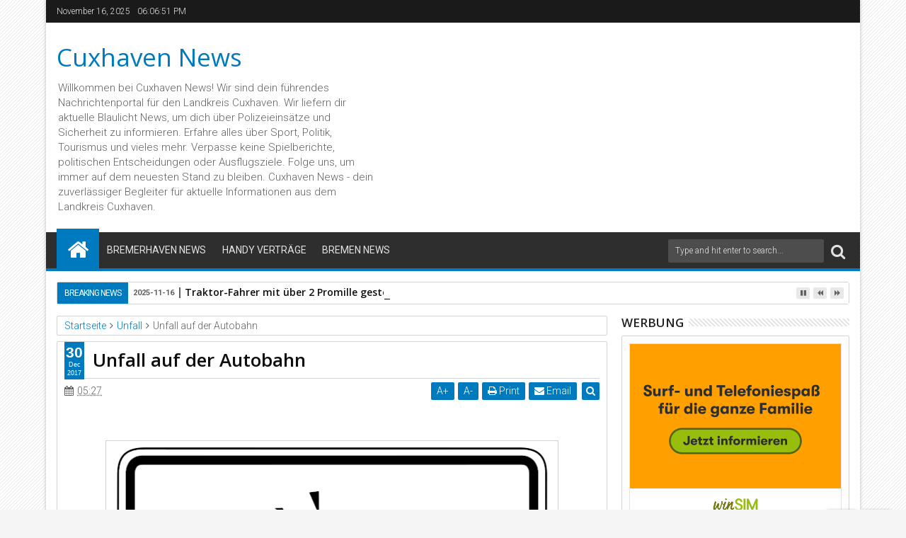

--- FILE ---
content_type: text/javascript; charset=UTF-8
request_url: http://www.cuxhavennews.de/feeds/posts/default?max-results=9&orderby=published&alt=json-in-script&callback=jQuery111308000368926814128_1763316406463
body_size: 10671
content:
// API callback
jQuery111308000368926814128_1763316406463({"version":"1.0","encoding":"UTF-8","feed":{"xmlns":"http://www.w3.org/2005/Atom","xmlns$openSearch":"http://a9.com/-/spec/opensearchrss/1.0/","xmlns$blogger":"http://schemas.google.com/blogger/2008","xmlns$georss":"http://www.georss.org/georss","xmlns$gd":"http://schemas.google.com/g/2005","xmlns$thr":"http://purl.org/syndication/thread/1.0","id":{"$t":"tag:blogger.com,1999:blog-6134384531922282946"},"updated":{"$t":"2025-11-16T09:03:45.150-08:00"},"category":[{"term":"Unfall"},{"term":"Einbruch"},{"term":"Diebstahl"},{"term":"Alkohol am Steuer"},{"term":"Feuerwehr Einsatz"},{"term":"Fahrerflucht"},{"term":"Verkehrskontrolle"},{"term":"Polizeieinsatz"},{"term":"Körperverletzung"},{"term":"Sachbeschädigung"},{"term":"Autobahn"},{"term":"Drogen"},{"term":"Überfall"},{"term":"Corona-Virus"},{"term":"Betrug"},{"term":"Feuer"},{"term":"Motorradunfall"},{"term":"Öffentlicher Hinweis"},{"term":"Fahndung"},{"term":"Veranstaltung"},{"term":"Brandstiftung"},{"term":"Tötungsdelikt"},{"term":"Brandstifung"},{"term":"Unfalll"},{"term":"Seerettung"},{"term":"Wetter"},{"term":"Sexualdelikt"},{"term":"Waffen"},{"term":"Deichbrand"},{"term":"Streit"},{"term":"Tierschutz"},{"term":"Fahrradunfall"},{"term":"Verkehrshinweis"},{"term":"Sport"},{"term":"Umweltschutz"},{"term":"polizei"},{"term":"DLRG"},{"term":"Hafen"},{"term":"umweltverschmutzung"},{"term":"Einbrüche"},{"term":"Poilzei"},{"term":"Zug"},{"term":"Erpressung"},{"term":"Veranstaltungen"},{"term":"Baustellen"},{"term":"Demonstration"},{"term":"Politik"},{"term":"Schule"},{"term":"Video"},{"term":"Gesundheit"},{"term":"Sponsored Post"},{"term":"Statistiken"},{"term":"Werbung"},{"term":"fahren ohne Fahrerlaubnis"},{"term":"unfallflucht"},{"term":"Bankraub"},{"term":"Belästigung"},{"term":"Deogen"},{"term":"Einbrecher"},{"term":"Silvester"},{"term":"Zoll"},{"term":"coronavirus"},{"term":"faherflucht"},{"term":"vermisst"},{"term":"Anzeige"},{"term":"Arbeitsunfall"},{"term":"Au"},{"term":"Bremerhaven"},{"term":"Diebshal\npolizei"},{"term":"Feuewehr Einsatz"},{"term":"Fundsache"},{"term":"Messer"},{"term":"Natur"},{"term":"Neueröffnung"},{"term":"Osterfeuer"},{"term":"Schiffahrt"},{"term":"Schwarzarbeit"},{"term":"Tierheim"},{"term":"Tourismus"},{"term":"Verkehrsunfall"},{"term":"Volksverhetzung"},{"term":"Watt"},{"term":"co"},{"term":"einbr"},{"term":"info"},{"term":"warnung"}],"title":{"type":"text","$t":"Cuxhaven News"},"subtitle":{"type":"html","$t":"Willkommen bei Cuxhaven News! Wir sind dein führendes Nachrichtenportal für den Landkreis Cuxhaven. Wir liefern dir aktuelle Blaulicht News, um dich über Polizeieinsätze und Sicherheit zu informieren. Erfahre alles über Sport, Politik, Tourismus und vieles mehr. Verpasse keine Spielberichte, politischen Entscheidungen oder Ausflugsziele. Folge uns, um immer auf dem neuesten Stand zu bleiben. Cuxhaven News - dein zuverlässiger Begleiter für aktuelle Informationen aus dem Landkreis Cuxhaven."},"link":[{"rel":"http://schemas.google.com/g/2005#feed","type":"application/atom+xml","href":"http:\/\/www.cuxhavennews.de\/feeds\/posts\/default"},{"rel":"self","type":"application/atom+xml","href":"http:\/\/www.blogger.com\/feeds\/6134384531922282946\/posts\/default?alt=json-in-script\u0026max-results=9\u0026orderby=published"},{"rel":"alternate","type":"text/html","href":"http:\/\/www.cuxhavennews.de\/"},{"rel":"hub","href":"http://pubsubhubbub.appspot.com/"},{"rel":"next","type":"application/atom+xml","href":"http:\/\/www.blogger.com\/feeds\/6134384531922282946\/posts\/default?alt=json-in-script\u0026start-index=10\u0026max-results=9\u0026orderby=published"}],"author":[{"name":{"$t":"james cook"},"uri":{"$t":"http:\/\/www.blogger.com\/profile\/14104351943100931834"},"email":{"$t":"noreply@blogger.com"},"gd$image":{"rel":"http://schemas.google.com/g/2005#thumbnail","width":"16","height":"16","src":"https:\/\/img1.blogblog.com\/img\/b16-rounded.gif"}}],"generator":{"version":"7.00","uri":"http://www.blogger.com","$t":"Blogger"},"openSearch$totalResults":{"$t":"5792"},"openSearch$startIndex":{"$t":"1"},"openSearch$itemsPerPage":{"$t":"9"},"entry":[{"id":{"$t":"tag:blogger.com,1999:blog-6134384531922282946.post-2351428284662467768"},"published":{"$t":"2025-11-16T09:03:00.000-08:00"},"updated":{"$t":"2025-11-16T09:03:45.117-08:00"},"category":[{"scheme":"http://www.blogger.com/atom/ns#","term":"Alkohol am Steuer"}],"title":{"type":"text","$t":"Traktor-Fahrer mit über 2 Promille gestoppt – Polizei zieht Führerschein ein"},"content":{"type":"html","$t":"\u003Cp\u003E\n\n\u003C\/p\u003E\u003Cp\u003E\u003C\/p\u003E\u003Cp\u003E\u003C\/p\u003E\u003Cp\u003E\u003C\/p\u003E\u003Ch2 style=\"text-align: left;\"\u003E\u003Cstrong\u003ETraktor-Fahrer mit über 2 Promille gestoppt – Polizei zieht Führerschein ein\u003Cdiv class=\"separator\" style=\"clear: both; text-align: center;\"\u003E\u003Ca href=\"https:\/\/blogger.googleusercontent.com\/img\/b\/R29vZ2xl\/AVvXsEhbh6Tt_4X6iQalQGs9rqfCkNKp_8a0HBwWIeUZHMVISaRXWdGM7kBSpsQ4wfO0BQp5AJtMuQfDOj4G3T_KzGTvc3Wq9Mh8gdxkfCwgVbdNUdJYZkAKZWlmkBAqORKYmUzyoFR5NlMwVRvomM3_AzJbWMZSEUBqGoIG5aHEPVDBT-xE39pQY0SiZ11zB9Y\/s1536\/ChatGPT%20Image%2016.%20Nov.%202025,%2018_01_38.png\" imageanchor=\"1\" style=\"margin-left: 1em; margin-right: 1em;\"\u003E\u003Cimg border=\"0\" data-original-height=\"1024\" data-original-width=\"1536\" height=\"426\" src=\"https:\/\/blogger.googleusercontent.com\/img\/b\/R29vZ2xl\/AVvXsEhbh6Tt_4X6iQalQGs9rqfCkNKp_8a0HBwWIeUZHMVISaRXWdGM7kBSpsQ4wfO0BQp5AJtMuQfDOj4G3T_KzGTvc3Wq9Mh8gdxkfCwgVbdNUdJYZkAKZWlmkBAqORKYmUzyoFR5NlMwVRvomM3_AzJbWMZSEUBqGoIG5aHEPVDBT-xE39pQY0SiZ11zB9Y\/w640-h426\/ChatGPT%20Image%2016.%20Nov.%202025,%2018_01_38.png\" width=\"640\" \/\u003E\u003C\/a\u003E\u003C\/div\u003E\u003Cbr \/\u003E\u003C\/strong\u003E\u003C\/h2\u003E\n\u003Ch3 style=\"text-align: left;\"\u003EElmlohe – Am frühen Freitagabend gegen 17:30 Uhr hat die Polizei Geestland einen völlig betrunkenen Traktorfahrer aus dem Verkehr gezogen. Der 52-jährige Geestländer war mit seinem Traktor durch Elmlohe unterwegs, als die Beamten ihn kontrollierten – mit einem eindeutigen Ergebnis.\u003C\/h3\u003E\n\u003Ch3 style=\"text-align: left;\"\u003EDer Mann pustete \u003Cstrong\u003Eüber 2 Promille\u003C\/strong\u003E und war damit absolut fahruntüchtig. Die Polizei ordnete sofort eine Blutentnahme an und stellte den Führerschein des Mannes sicher.\u003C\/h3\u003E\n\u003Ch3 style=\"text-align: left;\"\u003EGegen ihn läuft nun ein Strafverfahren wegen Trunkenheit im Straßenverkehr.\u003C\/h3\u003E\u003Cp\u003E\u003Ca href=\"https:\/\/h.winsim.de?promotion_partner_id=30210\u0026amp;promotion_product_id=5130\" target=\"_blank\" title=\"AKTION med rec\"\u003E\u003Cimg alt=\"AKTION med rec\" border=\"0\" height=\"250\" src=\"https:\/\/h.winsim.de\/banner.gif?promotion_partner_id=30210\u0026amp;promotion_product_id=5130\" width=\"300\" \/\u003E\u003C\/a\u003E\u0026nbsp;\u003Cscript src=\"https:\/\/www.shirtee.com\/js\/iframe\/iframeResizer.min.js\"\u003E\u003C\/script\u003E\u003Cscript src=\"https:\/\/www.shirtee.com\/js\/iframe\/iframe.js\"\u003E\u003C\/script\u003E\u003C\/p\u003E\u003Cdiv id=\"shirtee-store\" source=\"https:\/\/www.shirtee.com\/de\/iframe\/?store_id=2723\"\u003E\u003C\/div\u003E"},"link":[{"rel":"replies","type":"application/atom+xml","href":"http:\/\/www.cuxhavennews.de\/feeds\/2351428284662467768\/comments\/default","title":"Kommentare zum Post"},{"rel":"replies","type":"text/html","href":"http:\/\/www.cuxhavennews.de\/2025\/11\/traktor-fahrer-mit-uber-2-promille.html#comment-form","title":"0 Kommentare"},{"rel":"edit","type":"application/atom+xml","href":"http:\/\/www.blogger.com\/feeds\/6134384531922282946\/posts\/default\/2351428284662467768"},{"rel":"self","type":"application/atom+xml","href":"http:\/\/www.blogger.com\/feeds\/6134384531922282946\/posts\/default\/2351428284662467768"},{"rel":"alternate","type":"text/html","href":"http:\/\/www.cuxhavennews.de\/2025\/11\/traktor-fahrer-mit-uber-2-promille.html","title":"Traktor-Fahrer mit über 2 Promille gestoppt – Polizei zieht Führerschein ein"}],"author":[{"name":{"$t":"james cook"},"uri":{"$t":"http:\/\/www.blogger.com\/profile\/14104351943100931834"},"email":{"$t":"noreply@blogger.com"},"gd$image":{"rel":"http://schemas.google.com/g/2005#thumbnail","width":"16","height":"16","src":"https:\/\/img1.blogblog.com\/img\/b16-rounded.gif"}}],"media$thumbnail":{"xmlns$media":"http://search.yahoo.com/mrss/","url":"https:\/\/blogger.googleusercontent.com\/img\/b\/R29vZ2xl\/AVvXsEhbh6Tt_4X6iQalQGs9rqfCkNKp_8a0HBwWIeUZHMVISaRXWdGM7kBSpsQ4wfO0BQp5AJtMuQfDOj4G3T_KzGTvc3Wq9Mh8gdxkfCwgVbdNUdJYZkAKZWlmkBAqORKYmUzyoFR5NlMwVRvomM3_AzJbWMZSEUBqGoIG5aHEPVDBT-xE39pQY0SiZ11zB9Y\/s72-w640-h426-c\/ChatGPT%20Image%2016.%20Nov.%202025,%2018_01_38.png","height":"72","width":"72"},"thr$total":{"$t":"0"},"georss$featurename":{"$t":"27624 Geestland-Elmlohe, Deutschland"},"georss$point":{"$t":"53.5861627 8.7417702"},"georss$box":{"$t":"25.275928863821157 -26.414479800000002 81.896396536178855 43.8980202"}},{"id":{"$t":"tag:blogger.com,1999:blog-6134384531922282946.post-5144310449492755258"},"published":{"$t":"2025-11-16T08:45:00.000-08:00"},"updated":{"$t":"2025-11-16T08:45:41.159-08:00"},"category":[{"scheme":"http://www.blogger.com/atom/ns#","term":"Unfalll"}],"title":{"type":"text","$t":"Mehrere Unfälle im Landkreis Cuxhaven – Verletzte, hoher Sachschaden und Unfallflucht geklärt"},"content":{"type":"html","$t":"\u003Cp\u003E\n\n\u003C\/p\u003E\u003Cp\u003E\u003C\/p\u003E\u003Cp\u003E\u003C\/p\u003E\u003Ch2 data-end=\"97\" data-start=\"0\" style=\"text-align: left;\"\u003E\u003Cstrong data-end=\"97\" data-start=\"0\"\u003EMehrere Unfälle im Landkreis Cuxhaven – Verletzte, hoher Sachschaden und Unfallflucht geklärt\u003Cdiv class=\"separator\" style=\"clear: both; text-align: center;\"\u003E\u003Ca href=\"https:\/\/blogger.googleusercontent.com\/img\/b\/R29vZ2xl\/AVvXsEiD-6YJQwj8-6a7ZryVSCpyKVbS-72xo9KMb-qhSabJBtlrX2U8W8s2qIOXOjSfas0SFrSJkxd_8pMOyVMA_ZxTFYAudRVh0fRWS7vI-Cr-TDlv3LmvRFqKZ7Gr3lY6ylcV2BC7HQh7VsQGFnVDDKJ96J-NWN_T8eh2-x0GP_AV6zuWSXzYTSco24G5Wyg\/s1024\/ChatGPT%20Image%2016.%20Nov.%202025,%2017_43_56.png\" imageanchor=\"1\" style=\"margin-left: 1em; margin-right: 1em;\"\u003E\u003Cimg border=\"0\" data-original-height=\"1024\" data-original-width=\"1024\" height=\"640\" src=\"https:\/\/blogger.googleusercontent.com\/img\/b\/R29vZ2xl\/AVvXsEiD-6YJQwj8-6a7ZryVSCpyKVbS-72xo9KMb-qhSabJBtlrX2U8W8s2qIOXOjSfas0SFrSJkxd_8pMOyVMA_ZxTFYAudRVh0fRWS7vI-Cr-TDlv3LmvRFqKZ7Gr3lY6ylcV2BC7HQh7VsQGFnVDDKJ96J-NWN_T8eh2-x0GP_AV6zuWSXzYTSco24G5Wyg\/w640-h640\/ChatGPT%20Image%2016.%20Nov.%202025,%2017_43_56.png\" width=\"640\" \/\u003E\u003C\/a\u003E\u003C\/div\u003E\u003Cbr \/\u003E\u003C\/strong\u003E\u003C\/h2\u003E\n\u003Cp data-end=\"372\" data-start=\"99\"\u003ELandkreis Cuxhaven – Ein ereignisreicher Donnerstag (13.11.2025) hat die Einsatzkräfte im gesamten Landkreis stark gefordert. Mehrere Verkehrsunfälle sorgten für Verletzte und hohe Sachschäden. In einem Fall konnte eine Unfallflüchtige dank Zeugen schnell ermittelt werden.\u003C\/p\u003E\n\u003Chr data-end=\"377\" data-start=\"374\" \/\u003E\n\u003Ch3 data-end=\"420\" data-start=\"379\"\u003E\u003Cstrong data-end=\"420\" data-start=\"383\"\u003ELoxstedt – Zusammenstoß an der B6\u003C\/strong\u003E\u003C\/h3\u003E\n\u003Cp data-end=\"838\" data-start=\"421\"\u003EBereits am frühen Morgen gegen 06:50 Uhr krachte es an der Anschlussstelle Bremerhaven-Süd. Eine 41-jährige Walsroderin wollte mit ihrem Auto nach links auf die Autobahn auffahren, übersah jedoch den entgegenkommenden Wagen eines 56-jährigen Mannes aus Loxstedt.\u003Cbr data-end=\"686\" data-start=\"683\" \/\u003E\nBeide Fahrzeuge prallten heftig zusammen, beide Fahrer wurden leicht verletzt. Die Autos mussten abgeschleppt werden. Der Schaden: rund \u003Cstrong data-end=\"837\" data-start=\"822\"\u003E15.000 Euro\u003C\/strong\u003E.\u003C\/p\u003E\n\u003Chr data-end=\"843\" data-start=\"840\" \/\u003E\n\u003Ch3 data-end=\"916\" data-start=\"845\"\u003E\u003Cstrong data-end=\"916\" data-start=\"849\"\u003ESchiffdorf\/Stinstedt – Seniorin fährt in Baustelle und flüchtet\u003C\/strong\u003E\u003C\/h3\u003E\n\u003Cp data-end=\"1343\" data-start=\"917\"\u003EGegen 17:00 Uhr fuhr eine 79-jährige Frau aus Loxstedt unerlaubt in den abgesperrten Baustellenbereich der B71 bei Stinstedt. Beim Wenden stieß sie gegen einen abgestellten Pkw – ein Schaden von etwa \u003Cstrong data-end=\"1131\" data-start=\"1117\"\u003E8.500 Euro\u003C\/strong\u003E.\u003Cbr data-end=\"1135\" data-start=\"1132\" \/\u003E\nAnstatt den Unfall zu melden, fuhr sie einfach weiter.\u003Cbr data-end=\"1192\" data-start=\"1189\" \/\u003E\nZeugen konnten jedoch wichtige Hinweise geben – die Frau wurde ermittelt und muss sich nun wegen \u003Cstrong data-end=\"1329\" data-start=\"1289\"\u003Eunerlaubten Entfernens vom Unfallort\u003C\/strong\u003E verantworten.\u003C\/p\u003E\n\u003Chr data-end=\"1348\" data-start=\"1345\" \/\u003E\n\u003Ch3 data-end=\"1408\" data-start=\"1350\"\u003E\u003Cstrong data-end=\"1408\" data-start=\"1354\"\u003EStotel – Motorradfahrer bei Auffahrunfall verletzt\u003C\/strong\u003E\u003C\/h3\u003E\n\u003Cp data-end=\"1778\" data-start=\"1409\"\u003ENur wenige Minuten später, gegen 17:15 Uhr, kam es auf der L135 in Stotel zu einem weiteren Unfall. Ein 81-jähriger Autofahrer aus Loxstedt bemerkte zu spät, dass der vor ihm fahrende 26-jährige Motorradfahrer aus Osterholz-Scharmbeck verkehrsbedingt bremsen musste.\u003Cbr data-end=\"1678\" data-start=\"1675\" \/\u003E\nDer Biker wurde bei dem Zusammenstoß leicht verletzt. Der Sachschaden liegt bei rund \u003Cstrong data-end=\"1777\" data-start=\"1763\"\u003E7.000 Euro\u003C\/strong\u003E.\u003C\/p\u003E\n\u003Chr data-end=\"1783\" data-start=\"1780\" \/\u003E\n\u003Ch3 data-end=\"1855\" data-start=\"1785\"\u003E\u003Cstrong data-end=\"1855\" data-start=\"1789\"\u003EOtterndorf – 18-Jähriger landet nach Kontrollverlust im Graben\u003C\/strong\u003E\u003C\/h3\u003E\n\u003Cp data-end=\"2268\" data-start=\"1856\"\u003EDer letzte Einsatz des Tages ereignete sich gegen 22:30 Uhr auf der B73 zwischen Otterndorf und Belum. Ein 18-jähriger Cuxhavener verlor in einer Rechtskurve die Kontrolle über seinen Pkw, streifte mehrere Bäume und kam schließlich in einem Graben zum Stehen.\u003Cbr data-end=\"2118\" data-start=\"2115\" \/\u003E\nDer junge Fahrer konnte sich selbst befreien und erlitt leichte Verletzungen. Der Schaden an seinem völlig demolierten Fahrzeug: \u003Cstrong data-end=\"2267\" data-start=\"2247\"\u003Eüber 10.000 Euro\u003C\/strong\u003E.\u003C\/p\u003E\u003Cp\u003E\u003Ca href=\"https:\/\/h.winsim.de?promotion_partner_id=30210\u0026amp;promotion_product_id=5130\" target=\"_blank\" title=\"AKTION med rec\"\u003E\u003Cimg alt=\"AKTION med rec\" border=\"0\" height=\"250\" src=\"https:\/\/h.winsim.de\/banner.gif?promotion_partner_id=30210\u0026amp;promotion_product_id=5130\" width=\"300\" \/\u003E\u003C\/a\u003E\u0026nbsp;\u003Cscript src=\"https:\/\/www.shirtee.com\/js\/iframe\/iframeResizer.min.js\"\u003E\u003C\/script\u003E\u003Cscript src=\"https:\/\/www.shirtee.com\/js\/iframe\/iframe.js\"\u003E\u003C\/script\u003E\u003C\/p\u003E\u003Cdiv id=\"shirtee-store\" source=\"https:\/\/www.shirtee.com\/de\/iframe\/?store_id=2723\"\u003E\u003C\/div\u003E"},"link":[{"rel":"replies","type":"application/atom+xml","href":"http:\/\/www.cuxhavennews.de\/feeds\/5144310449492755258\/comments\/default","title":"Kommentare zum Post"},{"rel":"replies","type":"text/html","href":"http:\/\/www.cuxhavennews.de\/2025\/11\/mehrere-unfalle-im-landkreis-cuxhaven.html#comment-form","title":"0 Kommentare"},{"rel":"edit","type":"application/atom+xml","href":"http:\/\/www.blogger.com\/feeds\/6134384531922282946\/posts\/default\/5144310449492755258"},{"rel":"self","type":"application/atom+xml","href":"http:\/\/www.blogger.com\/feeds\/6134384531922282946\/posts\/default\/5144310449492755258"},{"rel":"alternate","type":"text/html","href":"http:\/\/www.cuxhavennews.de\/2025\/11\/mehrere-unfalle-im-landkreis-cuxhaven.html","title":"Mehrere Unfälle im Landkreis Cuxhaven – Verletzte, hoher Sachschaden und Unfallflucht geklärt"}],"author":[{"name":{"$t":"james cook"},"uri":{"$t":"http:\/\/www.blogger.com\/profile\/14104351943100931834"},"email":{"$t":"noreply@blogger.com"},"gd$image":{"rel":"http://schemas.google.com/g/2005#thumbnail","width":"16","height":"16","src":"https:\/\/img1.blogblog.com\/img\/b16-rounded.gif"}}],"media$thumbnail":{"xmlns$media":"http://search.yahoo.com/mrss/","url":"https:\/\/blogger.googleusercontent.com\/img\/b\/R29vZ2xl\/AVvXsEiD-6YJQwj8-6a7ZryVSCpyKVbS-72xo9KMb-qhSabJBtlrX2U8W8s2qIOXOjSfas0SFrSJkxd_8pMOyVMA_ZxTFYAudRVh0fRWS7vI-Cr-TDlv3LmvRFqKZ7Gr3lY6ylcV2BC7HQh7VsQGFnVDDKJ96J-NWN_T8eh2-x0GP_AV6zuWSXzYTSco24G5Wyg\/s72-w640-h640-c\/ChatGPT%20Image%2016.%20Nov.%202025,%2017_43_56.png","height":"72","width":"72"},"thr$total":{"$t":"0"},"georss$featurename":{"$t":"Cuxhaven, Deutschland"},"georss$point":{"$t":"53.8593534 8.6879628"},"georss$box":{"$t":"25.549119563821158 -26.4682872 82.169587236178842 43.8442128"}},{"id":{"$t":"tag:blogger.com,1999:blog-6134384531922282946.post-542324525558624497"},"published":{"$t":"2025-11-16T08:40:00.000-08:00"},"updated":{"$t":"2025-11-16T08:40:31.921-08:00"},"category":[{"scheme":"http://www.blogger.com/atom/ns#","term":"Unfall"}],"title":{"type":"text","$t":"Ohne Führerschein und ohne Versicherung: Mann sorgt in Beverstedt für Kopfschütteln"},"content":{"type":"html","$t":"\u003Cp\u003E\n\n\u003C\/p\u003E\u003Cp\u003E\u003C\/p\u003E\u003Cp\u003E\u003C\/p\u003E\u003Cp\u003E\u003C\/p\u003E\u003Ch2 style=\"text-align: left;\"\u003E\u003Cstrong data-end=\"173\" data-start=\"86\"\u003EOhne Führerschein und ohne Versicherung: Mann sorgt in Beverstedt für Kopfschütteln\u003C\/strong\u003E\u003C\/h2\u003E\u003Cp data-end=\"173\" data-start=\"86\"\u003E\u003Cstrong data-end=\"173\" data-start=\"86\"\u003E\u003C\/strong\u003E\u003C\/p\u003E\u003Cdiv class=\"separator\" style=\"clear: both; text-align: center;\"\u003E\u003Cstrong data-end=\"173\" data-start=\"86\"\u003E\u003Ca href=\"https:\/\/blogger.googleusercontent.com\/img\/b\/R29vZ2xl\/AVvXsEgeIZIGzaKhJmEWHMdvpQ7wNgmpEMBUzK0nmxQLQYSHeSIBpDmJgJnW9TeAxhfvPw-CeIEgz8wLerJsQMXCHJBIJB1b0SIMdmLfld0KUYMo5VJVc8r6daNFJV8qklxtECzIkgETxa6dyazks1I7aQhTchQ4IDOUznCUaodauUh-w1Ifv4OmdDw5ct0wqGg\/s1536\/ChatGPT%20Image%2016.%20Nov.%202025,%2017_38_16.png\" imageanchor=\"1\" style=\"margin-left: 1em; margin-right: 1em;\"\u003E\u003Cimg border=\"0\" data-original-height=\"1024\" data-original-width=\"1536\" height=\"426\" src=\"https:\/\/blogger.googleusercontent.com\/img\/b\/R29vZ2xl\/AVvXsEgeIZIGzaKhJmEWHMdvpQ7wNgmpEMBUzK0nmxQLQYSHeSIBpDmJgJnW9TeAxhfvPw-CeIEgz8wLerJsQMXCHJBIJB1b0SIMdmLfld0KUYMo5VJVc8r6daNFJV8qklxtECzIkgETxa6dyazks1I7aQhTchQ4IDOUznCUaodauUh-w1Ifv4OmdDw5ct0wqGg\/w640-h426\/ChatGPT%20Image%2016.%20Nov.%202025,%2017_38_16.png\" width=\"640\" \/\u003E\u003C\/a\u003E\u003C\/strong\u003E\u003C\/div\u003E\u003Cstrong data-end=\"173\" data-start=\"86\"\u003E\u003Cbr \/\u003E\u003C\/strong\u003E\u003Cp\u003E\u003C\/p\u003E\n\u003Cp data-end=\"421\" data-start=\"175\"\u003EKurioser Einsatz am Freitagmorgen in Beverstedt: Ein 35-jähriger Mann erschien gegen 8.30 Uhr bei der Polizei, um eine Verleumdungsanzeige aufzugeben. Die Beamten nahmen sein Anliegen auf – doch kurz darauf nahm der Fall eine unerwartete Wendung.\u003C\/p\u003E\n\u003Cp data-end=\"693\" data-start=\"423\"\u003EDer Mann verließ die Dienststelle, stieg in einen Pkw und fuhr davon. Das Problem: Er besitzt aktuell gar keinen gültigen Führerschein. Bei einer anschließenden Überprüfung stellte sich außerdem heraus, dass das Auto seit rund zwei Monaten \u003Cstrong data-end=\"688\" data-start=\"663\"\u003Enicht mehr versichert\u003C\/strong\u003E ist.\u003C\/p\u003E\n\u003Cp data-end=\"1014\" data-start=\"695\"\u003EFür den 35-Jährigen hat der Vorfall nun ein juristisches Nachspiel. Gegen ihn laufen Ermittlungen wegen Fahrens ohne Fahrerlaubnis sowie wegen des Fahrens ohne Versicherungsschutz. Auch die Halterin des Autos muss sich verantworten – sie soll die Fahrt trotz der fehlenden Versicherung und Fahrerlaubnis geduldet haben.\u003C\/p\u003E\n\u003Cp data-end=\"1179\" data-start=\"1016\"\u003EEin Fall, der zeigt: Wer sich ans Steuer setzt, ohne die nötigen Voraussetzungen zu erfüllen, riskiert nicht nur hohe Strafen, sondern auch die Sicherheit anderer.\u003C\/p\u003E\u003Cp\u003E\u003Ca href=\"https:\/\/h.winsim.de?promotion_partner_id=30210\u0026amp;promotion_product_id=5130\" target=\"_blank\" title=\"AKTION med rec\"\u003E\u003Cimg alt=\"AKTION med rec\" border=\"0\" height=\"250\" src=\"https:\/\/h.winsim.de\/banner.gif?promotion_partner_id=30210\u0026amp;promotion_product_id=5130\" width=\"300\" \/\u003E\u003C\/a\u003E\u0026nbsp;\u003Cscript src=\"https:\/\/www.shirtee.com\/js\/iframe\/iframeResizer.min.js\"\u003E\u003C\/script\u003E\u003Cscript src=\"https:\/\/www.shirtee.com\/js\/iframe\/iframe.js\"\u003E\u003C\/script\u003E\u003C\/p\u003E\u003Cdiv id=\"shirtee-store\" source=\"https:\/\/www.shirtee.com\/de\/iframe\/?store_id=2723\"\u003E\u003C\/div\u003E"},"link":[{"rel":"replies","type":"application/atom+xml","href":"http:\/\/www.cuxhavennews.de\/feeds\/542324525558624497\/comments\/default","title":"Kommentare zum Post"},{"rel":"replies","type":"text/html","href":"http:\/\/www.cuxhavennews.de\/2025\/11\/ohne-fuhrerschein-und-ohne-versicherung.html#comment-form","title":"0 Kommentare"},{"rel":"edit","type":"application/atom+xml","href":"http:\/\/www.blogger.com\/feeds\/6134384531922282946\/posts\/default\/542324525558624497"},{"rel":"self","type":"application/atom+xml","href":"http:\/\/www.blogger.com\/feeds\/6134384531922282946\/posts\/default\/542324525558624497"},{"rel":"alternate","type":"text/html","href":"http:\/\/www.cuxhavennews.de\/2025\/11\/ohne-fuhrerschein-und-ohne-versicherung.html","title":"Ohne Führerschein und ohne Versicherung: Mann sorgt in Beverstedt für Kopfschütteln"}],"author":[{"name":{"$t":"james cook"},"uri":{"$t":"http:\/\/www.blogger.com\/profile\/14104351943100931834"},"email":{"$t":"noreply@blogger.com"},"gd$image":{"rel":"http://schemas.google.com/g/2005#thumbnail","width":"16","height":"16","src":"https:\/\/img1.blogblog.com\/img\/b16-rounded.gif"}}],"media$thumbnail":{"xmlns$media":"http://search.yahoo.com/mrss/","url":"https:\/\/blogger.googleusercontent.com\/img\/b\/R29vZ2xl\/AVvXsEgeIZIGzaKhJmEWHMdvpQ7wNgmpEMBUzK0nmxQLQYSHeSIBpDmJgJnW9TeAxhfvPw-CeIEgz8wLerJsQMXCHJBIJB1b0SIMdmLfld0KUYMo5VJVc8r6daNFJV8qklxtECzIkgETxa6dyazks1I7aQhTchQ4IDOUznCUaodauUh-w1Ifv4OmdDw5ct0wqGg\/s72-w640-h426-c\/ChatGPT%20Image%2016.%20Nov.%202025,%2017_38_16.png","height":"72","width":"72"},"thr$total":{"$t":"0"}},{"id":{"$t":"tag:blogger.com,1999:blog-6134384531922282946.post-6802864567168178523"},"published":{"$t":"2025-11-12T09:49:00.000-08:00"},"updated":{"$t":"2025-11-12T09:49:26.761-08:00"},"category":[{"scheme":"http://www.blogger.com/atom/ns#","term":"Unfall"}],"title":{"type":"text","$t":"Überschlag nach Linkskurve – Autofahrer in Bülkau verletzt"},"content":{"type":"html","$t":"\u003Cp\u003E \n\n\u003C\/p\u003E\u003Cp\u003E\u003C\/p\u003E\u003Cp\u003E\u003C\/p\u003E\u003Cp\u003E\u003C\/p\u003E\u003Ch2 data-end=\"64\" data-start=\"0\" style=\"text-align: left;\"\u003E\u003Cstrong data-end=\"62\" data-start=\"0\"\u003EÜberschlag nach Linkskurve – Autofahrer in Bülkau verletzt\u003Cdiv class=\"separator\" style=\"clear: both; text-align: center;\"\u003E\u003Ca href=\"https:\/\/blogger.googleusercontent.com\/img\/b\/R29vZ2xl\/AVvXsEjtfKbqqgrrKPhYkbTLYj9Y5cIgaV-8EIGjvyHvZ3rQBs0n5O985Iyk8MYl6u6jJ4LrzumJs-QE2B6KIH-1OkP1DzPnlBKoKGYGEpjpXtqdvGtWG996TjT2CMPoeUbGGkFM1pjedIhcb_mJPiguL31DPuL8-41cYXiAbmi6geENMY7PBxy2uf_DE8SvTbY\/s640\/Unfall%C3%9Cberschlagen.jpg\" imageanchor=\"1\" style=\"margin-left: 1em; margin-right: 1em;\"\u003E\u003Cimg border=\"0\" data-original-height=\"480\" data-original-width=\"640\" height=\"480\" src=\"https:\/\/blogger.googleusercontent.com\/img\/b\/R29vZ2xl\/AVvXsEjtfKbqqgrrKPhYkbTLYj9Y5cIgaV-8EIGjvyHvZ3rQBs0n5O985Iyk8MYl6u6jJ4LrzumJs-QE2B6KIH-1OkP1DzPnlBKoKGYGEpjpXtqdvGtWG996TjT2CMPoeUbGGkFM1pjedIhcb_mJPiguL31DPuL8-41cYXiAbmi6geENMY7PBxy2uf_DE8SvTbY\/w640-h480\/Unfall%C3%9Cberschlagen.jpg\" width=\"640\" \/\u003E\u003C\/a\u003E\u003C\/div\u003E\u003Cbr \/\u003E\u003C\/strong\u003E\u003C\/h2\u003E\n\u003Ch3 data-end=\"378\" data-start=\"66\" style=\"text-align: left;\"\u003EBülkau – Dramatische Szenen am Dienstagmorgen (11. November 2025) auf der Straße Süderende: Gegen 9:10 Uhr verlor ein 36-jähriger Autofahrer aus Cadenberge in einer Linkskurve die Kontrolle über seinen Wagen. Das Fahrzeug geriet ins Schleudern, kam nach rechts von der Fahrbahn ab und überschlug sich mehrfach.\u003C\/h3\u003E\n\u003Ch3 data-end=\"583\" data-start=\"380\" style=\"text-align: left;\"\u003EDer Fahrer hatte Glück im Unglück – er wurde nur leicht verletzt und zur weiteren Behandlung in ein Krankenhaus gebracht. Sein Pkw wurde bei dem Unfall schwer beschädigt und musste abgeschleppt werden.\u003C\/h3\u003E\n\u003Ch3 data-end=\"658\" data-start=\"585\" style=\"text-align: left;\"\u003EDie Polizei hat die Ermittlungen zur genauen Unfallursache aufgenommen.\u003C\/h3\u003E\u003Cp\u003E\u003Ca href=\"https:\/\/h.winsim.de?promotion_partner_id=30210\u0026amp;promotion_product_id=5130\" target=\"_blank\" title=\"AKTION med rec\"\u003E\u003Cimg alt=\"AKTION med rec\" border=\"0\" height=\"250\" src=\"https:\/\/h.winsim.de\/banner.gif?promotion_partner_id=30210\u0026amp;promotion_product_id=5130\" width=\"300\" \/\u003E\u003C\/a\u003E\u0026nbsp;\u003Cscript src=\"https:\/\/www.shirtee.com\/js\/iframe\/iframeResizer.min.js\"\u003E\u003C\/script\u003E\u003Cscript src=\"https:\/\/www.shirtee.com\/js\/iframe\/iframe.js\"\u003E\u003C\/script\u003E\u003C\/p\u003E\u003Cdiv id=\"shirtee-store\" source=\"https:\/\/www.shirtee.com\/de\/iframe\/?store_id=2723\"\u003E\u003C\/div\u003E"},"link":[{"rel":"replies","type":"application/atom+xml","href":"http:\/\/www.cuxhavennews.de\/feeds\/6802864567168178523\/comments\/default","title":"Kommentare zum Post"},{"rel":"replies","type":"text/html","href":"http:\/\/www.cuxhavennews.de\/2025\/11\/uberschlag-nach-linkskurve-autofahrer.html#comment-form","title":"0 Kommentare"},{"rel":"edit","type":"application/atom+xml","href":"http:\/\/www.blogger.com\/feeds\/6134384531922282946\/posts\/default\/6802864567168178523"},{"rel":"self","type":"application/atom+xml","href":"http:\/\/www.blogger.com\/feeds\/6134384531922282946\/posts\/default\/6802864567168178523"},{"rel":"alternate","type":"text/html","href":"http:\/\/www.cuxhavennews.de\/2025\/11\/uberschlag-nach-linkskurve-autofahrer.html","title":"Überschlag nach Linkskurve – Autofahrer in Bülkau verletzt"}],"author":[{"name":{"$t":"james cook"},"uri":{"$t":"http:\/\/www.blogger.com\/profile\/14104351943100931834"},"email":{"$t":"noreply@blogger.com"},"gd$image":{"rel":"http://schemas.google.com/g/2005#thumbnail","width":"16","height":"16","src":"https:\/\/img1.blogblog.com\/img\/b16-rounded.gif"}}],"media$thumbnail":{"xmlns$media":"http://search.yahoo.com/mrss/","url":"https:\/\/blogger.googleusercontent.com\/img\/b\/R29vZ2xl\/AVvXsEjtfKbqqgrrKPhYkbTLYj9Y5cIgaV-8EIGjvyHvZ3rQBs0n5O985Iyk8MYl6u6jJ4LrzumJs-QE2B6KIH-1OkP1DzPnlBKoKGYGEpjpXtqdvGtWG996TjT2CMPoeUbGGkFM1pjedIhcb_mJPiguL31DPuL8-41cYXiAbmi6geENMY7PBxy2uf_DE8SvTbY\/s72-w640-h480-c\/Unfall%C3%9Cberschlagen.jpg","height":"72","width":"72"},"thr$total":{"$t":"0"}},{"id":{"$t":"tag:blogger.com,1999:blog-6134384531922282946.post-6655828967600938680"},"published":{"$t":"2025-11-11T11:44:00.000-08:00"},"updated":{"$t":"2025-11-11T11:44:48.073-08:00"},"category":[{"scheme":"http://www.blogger.com/atom/ns#","term":"Unfall"}],"title":{"type":"text","$t":"Hoher Sachschaden nach Crash mit geparktem Auto in Bad Bederkesa 🚗💥"},"content":{"type":"html","$t":"\u003Ch3 style=\"text-align: left;\"\u003E\u003Cstrong data-end=\"68\" data-start=\"0\"\u003EHoher Sachschaden nach Crash mit geparktem Auto in Bad Bederkesa\u003C\/strong\u003E 🚗💥\u003C\/h3\u003E\u003Cp data-end=\"75\" data-start=\"0\"\u003E\u003C\/p\u003E\u003Cdiv class=\"separator\" style=\"clear: both; text-align: center;\"\u003E\u003Ca href=\"https:\/\/blogger.googleusercontent.com\/img\/b\/R29vZ2xl\/AVvXsEh5Gpni5omya2vXzmcZyOrNDDTrOH8BhqSIlf7vKRUTPYW1urnGmurS7uBkn4-cVeOE6tEtReYQjI40PBj6chAtmTnVsQ4WtI0rhL4ylxVn06wFF4BzwoykER4HqidwswTm_VYxXkCOC7s4R6hV1g_x-pFiaaY8iKpSPIBVUPNvm0PuhHugQHg6y269HpE\/s1536\/ChatGPT%20Image%2011.%20Nov.%202025,%2020_43_03.png\" imageanchor=\"1\" style=\"margin-left: 1em; margin-right: 1em;\"\u003E\u003Cimg border=\"0\" data-original-height=\"1024\" data-original-width=\"1536\" height=\"426\" src=\"https:\/\/blogger.googleusercontent.com\/img\/b\/R29vZ2xl\/AVvXsEh5Gpni5omya2vXzmcZyOrNDDTrOH8BhqSIlf7vKRUTPYW1urnGmurS7uBkn4-cVeOE6tEtReYQjI40PBj6chAtmTnVsQ4WtI0rhL4ylxVn06wFF4BzwoykER4HqidwswTm_VYxXkCOC7s4R6hV1g_x-pFiaaY8iKpSPIBVUPNvm0PuhHugQHg6y269HpE\/w640-h426\/ChatGPT%20Image%2011.%20Nov.%202025,%2020_43_03.png\" width=\"640\" \/\u003E\u003C\/a\u003E\u003C\/div\u003E\u003Cbr \/\u003E\u003Cp\u003E\u003C\/p\u003E\n\u003Ch3 data-end=\"477\" data-start=\"77\" style=\"text-align: left;\"\u003EGeestland \/ Bad Bederkesa – Am Montagmorgen (10.11.2025) kam es auf der Drangstedter Straße zu einem folgenschweren Unfall. Ein 66-jähriger Mann aus Langen war gegen 10:45 Uhr mit seinem Dacia in Richtung Drangstedt unterwegs, als er plötzlich nach rechts von der Fahrbahn abkam. Dabei krachte er in einen in einer Parkbucht abgestellten Toyota, der einer 35-jährigen Frau aus Bad Bederkesa gehört.\u003C\/h3\u003E\n\u003Ch3 data-end=\"696\" data-start=\"479\" style=\"text-align: left;\"\u003EBeide Fahrzeuge wurden durch den heftigen Aufprall stark beschädigt und waren nicht mehr fahrbereit. Der Dacia musste abgeschleppt werden. Den entstandenen Gesamtschaden schätzt die Polizei auf rund \u003Cspan data-end=\"693\" data-start=\"678\"\u003E28.000 Euro\u003C\/span\u003E.\u003C\/h3\u003E\n\u003Ch3 data-end=\"781\" data-start=\"698\" style=\"text-align: left;\"\u003EZur Ursache des Unfalls ist bislang noch nichts bekannt – Ermittlungen laufen. 🚓\u003C\/h3\u003E\u003Cbr \/\u003E\u003Cdiv\u003E\u003Ca href=\"https:\/\/h.winsim.de?promotion_partner_id=30210\u0026amp;promotion_product_id=5130\" target=\"_blank\" title=\"AKTION med rec\"\u003E\u003Cimg alt=\"AKTION med rec\" border=\"0\" height=\"250\" src=\"https:\/\/h.winsim.de\/banner.gif?promotion_partner_id=30210\u0026amp;promotion_product_id=5130\" width=\"300\" \/\u003E\u003C\/a\u003E\n\u003Cscript src=\"https:\/\/www.shirtee.com\/js\/iframe\/iframeResizer.min.js\"\u003E\u003C\/script\u003E \u003Cscript src=\"https:\/\/www.shirtee.com\/js\/iframe\/iframe.js\"\u003E\u003C\/script\u003E \u003Cdiv id=\"shirtee-store\" source=\"https:\/\/www.shirtee.com\/de\/iframe\/?store_id=2723\"\u003E\u003C\/div\u003E\u003C\/div\u003E"},"link":[{"rel":"replies","type":"application/atom+xml","href":"http:\/\/www.cuxhavennews.de\/feeds\/6655828967600938680\/comments\/default","title":"Kommentare zum Post"},{"rel":"replies","type":"text/html","href":"http:\/\/www.cuxhavennews.de\/2025\/11\/hoher-sachschaden-nach-crash-mit.html#comment-form","title":"0 Kommentare"},{"rel":"edit","type":"application/atom+xml","href":"http:\/\/www.blogger.com\/feeds\/6134384531922282946\/posts\/default\/6655828967600938680"},{"rel":"self","type":"application/atom+xml","href":"http:\/\/www.blogger.com\/feeds\/6134384531922282946\/posts\/default\/6655828967600938680"},{"rel":"alternate","type":"text/html","href":"http:\/\/www.cuxhavennews.de\/2025\/11\/hoher-sachschaden-nach-crash-mit.html","title":"Hoher Sachschaden nach Crash mit geparktem Auto in Bad Bederkesa 🚗💥"}],"author":[{"name":{"$t":"james cook"},"uri":{"$t":"http:\/\/www.blogger.com\/profile\/14104351943100931834"},"email":{"$t":"noreply@blogger.com"},"gd$image":{"rel":"http://schemas.google.com/g/2005#thumbnail","width":"16","height":"16","src":"https:\/\/img1.blogblog.com\/img\/b16-rounded.gif"}}],"media$thumbnail":{"xmlns$media":"http://search.yahoo.com/mrss/","url":"https:\/\/blogger.googleusercontent.com\/img\/b\/R29vZ2xl\/AVvXsEh5Gpni5omya2vXzmcZyOrNDDTrOH8BhqSIlf7vKRUTPYW1urnGmurS7uBkn4-cVeOE6tEtReYQjI40PBj6chAtmTnVsQ4WtI0rhL4ylxVn06wFF4BzwoykER4HqidwswTm_VYxXkCOC7s4R6hV1g_x-pFiaaY8iKpSPIBVUPNvm0PuhHugQHg6y269HpE\/s72-w640-h426-c\/ChatGPT%20Image%2011.%20Nov.%202025,%2020_43_03.png","height":"72","width":"72"},"thr$total":{"$t":"0"}},{"id":{"$t":"tag:blogger.com,1999:blog-6134384531922282946.post-6840971350477558573"},"published":{"$t":"2025-11-11T11:36:00.000-08:00"},"updated":{"$t":"2025-11-11T11:36:08.045-08:00"},"category":[{"scheme":"http://www.blogger.com/atom/ns#","term":"Poilzei"}],"title":{"type":"text","$t":"Umzug der Wache und des Einsatz- und Streifendienstes in das neue Dienstgebäude"},"content":{"type":"html","$t":"\u003Cp\u003E\n\n\u003C\/p\u003E\u003Cp\u003E\u003C\/p\u003E\u003Cp\u003E\u003C\/p\u003E\u003Cp\u003E\u003C\/p\u003E\u003Cp\u003E\u003C\/p\u003E\u003Ch2 style=\"text-align: left;\"\u003EDer Umzug der Polizeiinspektion Cuxhaven geht in die nächste wichtige Phase. \u003C\/h2\u003E\u003Cp\u003E\u003C\/p\u003E\u003Cdiv class=\"separator\" style=\"clear: both; text-align: center;\"\u003E\u003Ca href=\"https:\/\/blogger.googleusercontent.com\/img\/b\/R29vZ2xl\/AVvXsEgaabdjprjZNX7TYIx8vWQ9aITXUxwSyY8gLcIE08kHqLYpNjaMJ0xHuICwkDEgARKh8HZi6DhrtUtWzzARfT-JKsZGhwKMfCzC34DYUUdxTypcnIVNuNy_O3ddbsyucDx63N7H0bvFe3AuyR-RdlKuHLc7no7p0EmHX31tGO_wEwqF_JDTairyrJm0AzI\/s4000\/F466AE73(1).jpg\" imageanchor=\"1\" style=\"margin-left: 1em; margin-right: 1em;\"\u003E\u003Cimg border=\"0\" data-original-height=\"3000\" data-original-width=\"4000\" height=\"480\" src=\"https:\/\/blogger.googleusercontent.com\/img\/b\/R29vZ2xl\/AVvXsEgaabdjprjZNX7TYIx8vWQ9aITXUxwSyY8gLcIE08kHqLYpNjaMJ0xHuICwkDEgARKh8HZi6DhrtUtWzzARfT-JKsZGhwKMfCzC34DYUUdxTypcnIVNuNy_O3ddbsyucDx63N7H0bvFe3AuyR-RdlKuHLc7no7p0EmHX31tGO_wEwqF_JDTairyrJm0AzI\/w640-h480\/F466AE73(1).jpg\" width=\"640\" \/\u003E\u003C\/a\u003E\u003C\/div\u003E\u003Cbr \/\u003E\u003Cp\u003E\u003C\/p\u003E\u003Cp\u003E\n Ab jetzt (Dienstag 11.11.25, 13:30 Uhr) ist auch die Wache der \nPolizeiinspektion Cuxhaven im neuen Gebäude in der Werner-Kammann-Straße\n erreichbar. \u003C\/p\u003E\u003Cp\u003E Die bisherige Wache im alten Gebäude direkt nebenan\n wird ab diesem Zeitpunkt nicht mehr für den Publikumsverkehr genutzt. \nBürgerinnen und Bürger, die persönlichen Kontakt mit der Polizei \naufnehmen möchten, werden gebeten, sich ab sofort direkt zum \nHaupteingang des neuen Gebäudes zu begeben (Foto). Die Erreichbarkeit \nper Telefon und E-Mail bleibt unverändert. Da der Umzug noch immer nicht\n komplett abgeschlossen ist, kann es dennoch weiterhin zu \nEinschränkungen bei der telefonischen und persönlichen Erreichbarkeit \nkommen. \u003C\/p\u003E\u003Cp\u003E\u003Ca href=\"https:\/\/h.winsim.de?promotion_partner_id=30210\u0026amp;promotion_product_id=5130\" target=\"_blank\" title=\"AKTION med rec\"\u003E\u003Cimg alt=\"AKTION med rec\" border=\"0\" height=\"250\" src=\"https:\/\/h.winsim.de\/banner.gif?promotion_partner_id=30210\u0026amp;promotion_product_id=5130\" width=\"300\" \/\u003E\u003C\/a\u003E\u0026nbsp;\u003Cscript src=\"https:\/\/www.shirtee.com\/js\/iframe\/iframeResizer.min.js\"\u003E\u003C\/script\u003E\u003Cscript src=\"https:\/\/www.shirtee.com\/js\/iframe\/iframe.js\"\u003E\u003C\/script\u003E\u003C\/p\u003E\u003Cdiv id=\"shirtee-store\" source=\"https:\/\/www.shirtee.com\/de\/iframe\/?store_id=2723\"\u003E\u003C\/div\u003E"},"link":[{"rel":"replies","type":"application/atom+xml","href":"http:\/\/www.cuxhavennews.de\/feeds\/6840971350477558573\/comments\/default","title":"Kommentare zum Post"},{"rel":"replies","type":"text/html","href":"http:\/\/www.cuxhavennews.de\/2025\/11\/umzug-der-wache-und-des-einsatz-und.html#comment-form","title":"0 Kommentare"},{"rel":"edit","type":"application/atom+xml","href":"http:\/\/www.blogger.com\/feeds\/6134384531922282946\/posts\/default\/6840971350477558573"},{"rel":"self","type":"application/atom+xml","href":"http:\/\/www.blogger.com\/feeds\/6134384531922282946\/posts\/default\/6840971350477558573"},{"rel":"alternate","type":"text/html","href":"http:\/\/www.cuxhavennews.de\/2025\/11\/umzug-der-wache-und-des-einsatz-und.html","title":"Umzug der Wache und des Einsatz- und Streifendienstes in das neue Dienstgebäude"}],"author":[{"name":{"$t":"james cook"},"uri":{"$t":"http:\/\/www.blogger.com\/profile\/14104351943100931834"},"email":{"$t":"noreply@blogger.com"},"gd$image":{"rel":"http://schemas.google.com/g/2005#thumbnail","width":"16","height":"16","src":"https:\/\/img1.blogblog.com\/img\/b16-rounded.gif"}}],"media$thumbnail":{"xmlns$media":"http://search.yahoo.com/mrss/","url":"https:\/\/blogger.googleusercontent.com\/img\/b\/R29vZ2xl\/AVvXsEgaabdjprjZNX7TYIx8vWQ9aITXUxwSyY8gLcIE08kHqLYpNjaMJ0xHuICwkDEgARKh8HZi6DhrtUtWzzARfT-JKsZGhwKMfCzC34DYUUdxTypcnIVNuNy_O3ddbsyucDx63N7H0bvFe3AuyR-RdlKuHLc7no7p0EmHX31tGO_wEwqF_JDTairyrJm0AzI\/s72-w640-h480-c\/F466AE73(1).jpg","height":"72","width":"72"},"thr$total":{"$t":"0"}},{"id":{"$t":"tag:blogger.com,1999:blog-6134384531922282946.post-4797234537589919057"},"published":{"$t":"2025-11-10T11:18:00.000-08:00"},"updated":{"$t":"2025-11-10T11:18:43.404-08:00"},"category":[{"scheme":"http://www.blogger.com/atom/ns#","term":"Alkohol am Steuer"},{"scheme":"http://www.blogger.com/atom/ns#","term":"Poilzei"},{"scheme":"http://www.blogger.com/atom/ns#","term":"Polizeieinsatz"},{"scheme":"http://www.blogger.com/atom/ns#","term":"Sachbeschädigung"}],"title":{"type":"text","$t":"🚨 Betrunkener Randalierer greift Polizisten in Otterndorf an!"},"content":{"type":"html","$t":"\u003Ch3 data-end=\"201\" data-start=\"133\"\u003E🚨 Betrunkener Randalierer greift Polizisten in Otterndorf an!\u003Cdiv class=\"separator\" style=\"clear: both; text-align: center;\"\u003E\u003Ca href=\"https:\/\/blogger.googleusercontent.com\/img\/b\/R29vZ2xl\/AVvXsEif-GQyFaBWGWWbui6uBXFfTaSzmX6oZbpWNX_QZUHKuyQrM2rdMv-SORWdH3RF_V3CAPlgZKhuU8SLeqN48wUFhJQBwsAfoVC3zkRI3BaK4pc9Anjk9zuwZEputbaYubB8muTgDen04GxoyGvVchfZtLL_uz1GeydHFc_-9Kjqynlq-9bXeBZahQkIEAk\/s1024\/ChatGPT%20Image%2010.%20Nov.%202025,%2020_12_40.png\" imageanchor=\"1\" style=\"margin-left: 1em; margin-right: 1em;\"\u003E\u003Cimg border=\"0\" data-original-height=\"1024\" data-original-width=\"1024\" height=\"640\" src=\"https:\/\/blogger.googleusercontent.com\/img\/b\/R29vZ2xl\/AVvXsEif-GQyFaBWGWWbui6uBXFfTaSzmX6oZbpWNX_QZUHKuyQrM2rdMv-SORWdH3RF_V3CAPlgZKhuU8SLeqN48wUFhJQBwsAfoVC3zkRI3BaK4pc9Anjk9zuwZEputbaYubB8muTgDen04GxoyGvVchfZtLL_uz1GeydHFc_-9Kjqynlq-9bXeBZahQkIEAk\/w640-h640\/ChatGPT%20Image%2010.%20Nov.%202025,%2020_12_40.png\" width=\"640\" \/\u003E\u003C\/a\u003E\u003C\/div\u003E\u003Cbr \/\u003E\u003C\/h3\u003E\n\u003Ch3 data-end=\"498\" data-start=\"203\" style=\"text-align: left;\"\u003ECuxhaven\/Otterndorf – Am Samstagabend (08.11.2025) kam es im Matthias-Claudius-Weg zu einem heftigen Polizeieinsatz. Ein 56-jähriger Cuxhavener sorgte dort völlig außer Kontrolle für Aufsehen: Er hatte zuvor Passanten angepöbelt, körperlich angegangen und sogar einen geparkten Pkw beschädigt.\u003C\/h3\u003E\n\u003Ch3 data-end=\"712\" data-start=\"500\" style=\"text-align: left;\"\u003EAls die alarmierten Einsatzkräfte eintrafen, zeigte sich der Mann weiterhin extrem aggressiv. Die Beamten mussten ihn fesseln, um weitere Übergriffe zu verhindern. Ein Atemalkoholtest ergab fast \u003Cstrong data-end=\"709\" data-start=\"695\"\u003E2 Promille\u003C\/strong\u003E.\u003C\/h3\u003E\n\u003Ch3 data-end=\"909\" data-start=\"714\" style=\"text-align: left;\"\u003ETrotz eines ausgesprochenen Platzverweises beruhigte sich der Mann nicht – im Gegenteil: Er beleidigte die Polizisten und versuchte mehrfach, sie zu treten. Schließlich landete er in Gewahrsam.\u003C\/h3\u003E\n\u003Ch3 data-end=\"1073\" data-start=\"911\" style=\"text-align: left;\"\u003EGegen den 56-Jährigen laufen nun mehrere Strafverfahren – unter anderem wegen \u003Cstrong data-end=\"1070\" data-start=\"989\"\u003Etätlichen Angriffs auf Vollstreckungsbeamte, Beleidigung und Sachbeschädigung\u003C\/strong\u003E.\u003C\/h3\u003E\u003Cbr \/\u003E\u003Ca href=\"https:\/\/h.winsim.de?promotion_partner_id=30210\u0026amp;promotion_product_id=5130\" target=\"_blank\" title=\"AKTION med rec\"\u003E\u003Cimg alt=\"AKTION med rec\" border=\"0\" height=\"250\" src=\"https:\/\/h.winsim.de\/banner.gif?promotion_partner_id=30210\u0026amp;promotion_product_id=5130\" width=\"300\" \/\u003E\u003C\/a\u003E\n\u003Cscript src=\"https:\/\/www.shirtee.com\/js\/iframe\/iframeResizer.min.js\"\u003E\u003C\/script\u003E \u003Cscript src=\"https:\/\/www.shirtee.com\/js\/iframe\/iframe.js\"\u003E\u003C\/script\u003E \u003Cdiv id=\"shirtee-store\" source=\"https:\/\/www.shirtee.com\/de\/iframe\/?store_id=2723\"\u003E\u003C\/div\u003E"},"link":[{"rel":"replies","type":"application/atom+xml","href":"http:\/\/www.cuxhavennews.de\/feeds\/4797234537589919057\/comments\/default","title":"Kommentare zum Post"},{"rel":"replies","type":"text/html","href":"http:\/\/www.cuxhavennews.de\/2025\/11\/betrunkener-randalierer-greift.html#comment-form","title":"0 Kommentare"},{"rel":"edit","type":"application/atom+xml","href":"http:\/\/www.blogger.com\/feeds\/6134384531922282946\/posts\/default\/4797234537589919057"},{"rel":"self","type":"application/atom+xml","href":"http:\/\/www.blogger.com\/feeds\/6134384531922282946\/posts\/default\/4797234537589919057"},{"rel":"alternate","type":"text/html","href":"http:\/\/www.cuxhavennews.de\/2025\/11\/betrunkener-randalierer-greift.html","title":"🚨 Betrunkener Randalierer greift Polizisten in Otterndorf an!"}],"author":[{"name":{"$t":"james cook"},"uri":{"$t":"http:\/\/www.blogger.com\/profile\/14104351943100931834"},"email":{"$t":"noreply@blogger.com"},"gd$image":{"rel":"http://schemas.google.com/g/2005#thumbnail","width":"16","height":"16","src":"https:\/\/img1.blogblog.com\/img\/b16-rounded.gif"}}],"media$thumbnail":{"xmlns$media":"http://search.yahoo.com/mrss/","url":"https:\/\/blogger.googleusercontent.com\/img\/b\/R29vZ2xl\/AVvXsEif-GQyFaBWGWWbui6uBXFfTaSzmX6oZbpWNX_QZUHKuyQrM2rdMv-SORWdH3RF_V3CAPlgZKhuU8SLeqN48wUFhJQBwsAfoVC3zkRI3BaK4pc9Anjk9zuwZEputbaYubB8muTgDen04GxoyGvVchfZtLL_uz1GeydHFc_-9Kjqynlq-9bXeBZahQkIEAk\/s72-w640-h640-c\/ChatGPT%20Image%2010.%20Nov.%202025,%2020_12_40.png","height":"72","width":"72"},"thr$total":{"$t":"0"},"georss$featurename":{"$t":"21 Otterndorf, Deutschland"},"georss$point":{"$t":"53.808949899999988 8.8976663"},"georss$box":{"$t":"25.498716063821142 -26.258583700000003 82.119183736178826 44.0539163"}},{"id":{"$t":"tag:blogger.com,1999:blog-6134384531922282946.post-2474563260166711303"},"published":{"$t":"2025-11-10T11:03:00.000-08:00"},"updated":{"$t":"2025-11-10T11:03:10.675-08:00"},"category":[{"scheme":"http://www.blogger.com/atom/ns#","term":"Verkehrskontrolle"}],"title":{"type":"text","$t":"PKW Transport mit massiver Überladung "},"content":{"type":"html","$t":"\u003Cp\u003E\u0026nbsp;\u003C\/p\u003E\u003Cp\u003E\u0026nbsp;\u003C\/p\u003E\u003Ch1\u003EPKW Transport mit massiver Überladung \u003Cdiv class=\"separator\" style=\"clear: both; text-align: center;\"\u003E\u003Ca href=\"https:\/\/blogger.googleusercontent.com\/img\/b\/R29vZ2xl\/AVvXsEhOASV5vO655z383soEpPrsQntJq6hw0uJ5PbGQ91sIQpMa6Vm-tu1ltfvBhukEBWkyzn54T7vZy42cN2w3uYfiNHM9IBogQUkPewh8L2O0km91VfqTQw_phQOzJHOkF4IT8Lc4JwPcPuOot5qbLd0gc2xpx-AD4GDlPeMkpxhiO5100mcrNiP_M9fZz38\/s640\/20251110_Anh%C3%A4ngelast%C3%BCberschreitung.jpg\" imageanchor=\"1\" style=\"margin-left: 1em; margin-right: 1em;\"\u003E\u003Cimg border=\"0\" data-original-height=\"480\" data-original-width=\"640\" height=\"480\" src=\"https:\/\/blogger.googleusercontent.com\/img\/b\/R29vZ2xl\/AVvXsEhOASV5vO655z383soEpPrsQntJq6hw0uJ5PbGQ91sIQpMa6Vm-tu1ltfvBhukEBWkyzn54T7vZy42cN2w3uYfiNHM9IBogQUkPewh8L2O0km91VfqTQw_phQOzJHOkF4IT8Lc4JwPcPuOot5qbLd0gc2xpx-AD4GDlPeMkpxhiO5100mcrNiP_M9fZz38\/w640-h480\/20251110_Anh%C3%A4ngelast%C3%BCberschreitung.jpg\" width=\"640\" \/\u003E\u003C\/a\u003E\u003C\/div\u003E\u003C\/h1\u003E\u003Ch3 style=\"text-align: left;\"\u003EHagen im Bremischen. Am gestrigen Sonntag (09.11.2025) wurde ein \n54-jähriger Mann aus Langenhagen auf der L135 im Bereich Dorfhagen \nkontrolliert.\nAuf seinem Fahrzeuggespann wurde ein VW Polo transportiert. Der Anhänger\n samt geladenem PKW überschritt jedoch die maximale Anhängelast des \nZugfahrzeuges um über 40%.\nDem Mann wurde die Weiterfahrt in dieser Form untersagt.\u003C\/h3\u003E\u003Cp\u003E\u003Ca href=\"https:\/\/h.winsim.de?promotion_partner_id=30210\u0026amp;promotion_product_id=5130\" target=\"_blank\" title=\"AKTION med rec\"\u003E\u003Cimg alt=\"AKTION med rec\" border=\"0\" height=\"250\" src=\"https:\/\/h.winsim.de\/banner.gif?promotion_partner_id=30210\u0026amp;promotion_product_id=5130\" width=\"300\" \/\u003E\u003C\/a\u003E\n\u003Cscript src=\"https:\/\/www.shirtee.com\/js\/iframe\/iframeResizer.min.js\"\u003E\u003C\/script\u003E \u003Cscript src=\"https:\/\/www.shirtee.com\/js\/iframe\/iframe.js\"\u003E\u003C\/script\u003E \u003C\/p\u003E\u003Cdiv id=\"shirtee-store\" source=\"https:\/\/www.shirtee.com\/de\/iframe\/?store_id=2723\"\u003E\u003C\/div\u003E"},"link":[{"rel":"replies","type":"application/atom+xml","href":"http:\/\/www.cuxhavennews.de\/feeds\/2474563260166711303\/comments\/default","title":"Kommentare zum Post"},{"rel":"replies","type":"text/html","href":"http:\/\/www.cuxhavennews.de\/2025\/11\/pkw-transport-mit-massiver-uberladung.html#comment-form","title":"0 Kommentare"},{"rel":"edit","type":"application/atom+xml","href":"http:\/\/www.blogger.com\/feeds\/6134384531922282946\/posts\/default\/2474563260166711303"},{"rel":"self","type":"application/atom+xml","href":"http:\/\/www.blogger.com\/feeds\/6134384531922282946\/posts\/default\/2474563260166711303"},{"rel":"alternate","type":"text/html","href":"http:\/\/www.cuxhavennews.de\/2025\/11\/pkw-transport-mit-massiver-uberladung.html","title":"PKW Transport mit massiver Überladung "}],"author":[{"name":{"$t":"james cook"},"uri":{"$t":"http:\/\/www.blogger.com\/profile\/14104351943100931834"},"email":{"$t":"noreply@blogger.com"},"gd$image":{"rel":"http://schemas.google.com/g/2005#thumbnail","width":"16","height":"16","src":"https:\/\/img1.blogblog.com\/img\/b16-rounded.gif"}}],"media$thumbnail":{"xmlns$media":"http://search.yahoo.com/mrss/","url":"https:\/\/blogger.googleusercontent.com\/img\/b\/R29vZ2xl\/AVvXsEhOASV5vO655z383soEpPrsQntJq6hw0uJ5PbGQ91sIQpMa6Vm-tu1ltfvBhukEBWkyzn54T7vZy42cN2w3uYfiNHM9IBogQUkPewh8L2O0km91VfqTQw_phQOzJHOkF4IT8Lc4JwPcPuOot5qbLd0gc2xpx-AD4GDlPeMkpxhiO5100mcrNiP_M9fZz38\/s72-w640-h480-c\/20251110_Anh%C3%A4ngelast%C3%BCberschreitung.jpg","height":"72","width":"72"},"thr$total":{"$t":"0"}},{"id":{"$t":"tag:blogger.com,1999:blog-6134384531922282946.post-4587635013166770523"},"published":{"$t":"2025-11-10T10:59:00.000-08:00"},"updated":{"$t":"2025-11-10T10:59:06.484-08:00"},"category":[{"scheme":"http://www.blogger.com/atom/ns#","term":"Diebstahl"}],"title":{"type":"text","$t":"Aufbruchserie an Pkw: Kraftstoffdiebstähle in Loxstedt und Stotel – Polizei sucht Zeugen"},"content":{"type":"html","$t":"\u003Ch1 data-end=\"161\" data-start=\"71\"\u003EAufbruchserie an Pkw: Kraftstoffdiebstähle in Loxstedt und Stotel – Polizei sucht Zeugen\u003Cdiv class=\"separator\" style=\"clear: both; text-align: center;\"\u003E\u003Ca href=\"https:\/\/blogger.googleusercontent.com\/img\/b\/R29vZ2xl\/AVvXsEhLR6rvNviGPvB-ofni906ZYYRqwfr9mW1qw0K8mnHto28htWz3rA51xzGOkFn72i6icC9XtNzWlDeffQbA4WmD9OlPdCNWfR0f296m8XXNafGd3lctDIN84bLIEKnAeFc8gA9WWZJ8wZSANIDfPN33u3mPSMfdgbOURNlsggVbdGp5ThPHjJsX-RusYyE\/s1536\/10.%20Nov.%202025,%2019_57_41.png\" imageanchor=\"1\" style=\"margin-left: 1em; margin-right: 1em;\"\u003E\u003Cimg border=\"0\" data-original-height=\"1024\" data-original-width=\"1536\" height=\"426\" src=\"https:\/\/blogger.googleusercontent.com\/img\/b\/R29vZ2xl\/AVvXsEhLR6rvNviGPvB-ofni906ZYYRqwfr9mW1qw0K8mnHto28htWz3rA51xzGOkFn72i6icC9XtNzWlDeffQbA4WmD9OlPdCNWfR0f296m8XXNafGd3lctDIN84bLIEKnAeFc8gA9WWZJ8wZSANIDfPN33u3mPSMfdgbOURNlsggVbdGp5ThPHjJsX-RusYyE\/w640-h426\/10.%20Nov.%202025,%2019_57_41.png\" width=\"640\" \/\u003E\u003C\/a\u003E\u003C\/div\u003E\u003Cbr \/\u003E\u003C\/h1\u003E\n\u003Ch3 data-end=\"469\" data-start=\"163\" style=\"text-align: left;\"\u003E\u003Cstrong data-end=\"183\" data-start=\"163\"\u003ELoxstedt\/Stotel.\u003C\/strong\u003E In der Nacht von Samstag auf Sonntag (08.\/09. November 2025) haben Unbekannte in mehreren Straßen in Loxstedt und Stotel gezielt Fahrzeugtanks aufgebrochen, um Benzin bzw. Diesel zu stehlen. Insgesamt wurden \u003Cstrong data-end=\"403\" data-start=\"392\"\u003Eelf Pkw\u003C\/strong\u003E festgestellt, bei denen die Tankdeckel gewaltsam geöffnet wurden.\u003C\/h3\u003E\n\u003Ch3 data-end=\"722\" data-start=\"471\" style=\"text-align: left;\"\u003EBetroffen waren u. a. in \u003Cstrong data-end=\"508\" data-start=\"496\"\u003ELoxstedt\u003C\/strong\u003E der Bereich \u003Cstrong data-end=\"538\" data-start=\"521\"\u003EBahnhofstraße\u003C\/strong\u003E sowie in \u003Cstrong data-end=\"558\" data-start=\"548\"\u003EStotel\u003C\/strong\u003E die \u003Cstrong data-end=\"580\" data-start=\"563\"\u003EFasanenstraße\u003C\/strong\u003E, die \u003Cstrong data-end=\"608\" data-start=\"586\"\u003ERobert-Koch-Straße\u003C\/strong\u003E und das \u003Cstrong data-end=\"641\" data-start=\"617\"\u003EGewerbegebiet Stotel\u003C\/strong\u003E. Die Polizei ermittelt wegen Sachbeschädigung und besonders schweren Diebstahls.\u003C\/h3\u003E\n\u003Ch3 data-end=\"995\" data-start=\"724\" style=\"text-align: left;\"\u003E\u003Cstrong data-end=\"741\" data-start=\"724\"\u003EZeugenaufruf:\u003C\/strong\u003E Wer in der betreffenden Nacht verdächtige Personen oder Fahrzeuge beobachtet hat – etwa Personen mit Kanistern, Schläuchen oder auffälligen Geräuschen an geparkten Autos – wird gebeten, sich bei der \u003Cstrong data-end=\"963\" data-start=\"941\"\u003EPolizei Schiffdorf\u003C\/strong\u003E unter \u003Cstrong data-end=\"984\" data-start=\"970\"\u003E04706 9480\u003C\/strong\u003E zu melden.\u003C\/h3\u003E\n\u003Chr data-end=\"1000\" data-start=\"997\" \/\u003E\u003Cbr \/\u003E\u003Ca href=\"https:\/\/h.winsim.de?promotion_partner_id=30210\u0026amp;promotion_product_id=5130\" target=\"_blank\" title=\"AKTION med rec\"\u003E\u003Cimg alt=\"AKTION med rec\" border=\"0\" height=\"250\" src=\"https:\/\/h.winsim.de\/banner.gif?promotion_partner_id=30210\u0026amp;promotion_product_id=5130\" width=\"300\" \/\u003E\u003C\/a\u003E\n\u003Cscript src=\"https:\/\/www.shirtee.com\/js\/iframe\/iframeResizer.min.js\"\u003E\u003C\/script\u003E \u003Cscript src=\"https:\/\/www.shirtee.com\/js\/iframe\/iframe.js\"\u003E\u003C\/script\u003E \u003Cdiv id=\"shirtee-store\" source=\"https:\/\/www.shirtee.com\/de\/iframe\/?store_id=2723\"\u003E\u003C\/div\u003E"},"link":[{"rel":"replies","type":"application/atom+xml","href":"http:\/\/www.cuxhavennews.de\/feeds\/4587635013166770523\/comments\/default","title":"Kommentare zum Post"},{"rel":"replies","type":"text/html","href":"http:\/\/www.cuxhavennews.de\/2025\/11\/aufbruchserie-pkw-kraftstoffdiebstahle.html#comment-form","title":"0 Kommentare"},{"rel":"edit","type":"application/atom+xml","href":"http:\/\/www.blogger.com\/feeds\/6134384531922282946\/posts\/default\/4587635013166770523"},{"rel":"self","type":"application/atom+xml","href":"http:\/\/www.blogger.com\/feeds\/6134384531922282946\/posts\/default\/4587635013166770523"},{"rel":"alternate","type":"text/html","href":"http:\/\/www.cuxhavennews.de\/2025\/11\/aufbruchserie-pkw-kraftstoffdiebstahle.html","title":"Aufbruchserie an Pkw: Kraftstoffdiebstähle in Loxstedt und Stotel – Polizei sucht Zeugen"}],"author":[{"name":{"$t":"james cook"},"uri":{"$t":"http:\/\/www.blogger.com\/profile\/14104351943100931834"},"email":{"$t":"noreply@blogger.com"},"gd$image":{"rel":"http://schemas.google.com/g/2005#thumbnail","width":"16","height":"16","src":"https:\/\/img1.blogblog.com\/img\/b16-rounded.gif"}}],"media$thumbnail":{"xmlns$media":"http://search.yahoo.com/mrss/","url":"https:\/\/blogger.googleusercontent.com\/img\/b\/R29vZ2xl\/AVvXsEhLR6rvNviGPvB-ofni906ZYYRqwfr9mW1qw0K8mnHto28htWz3rA51xzGOkFn72i6icC9XtNzWlDeffQbA4WmD9OlPdCNWfR0f296m8XXNafGd3lctDIN84bLIEKnAeFc8gA9WWZJ8wZSANIDfPN33u3mPSMfdgbOURNlsggVbdGp5ThPHjJsX-RusYyE\/s72-w640-h426-c\/10.%20Nov.%202025,%2019_57_41.png","height":"72","width":"72"},"thr$total":{"$t":"0"},"georss$featurename":{"$t":"27612 Loxstedt, Deutschland"},"georss$point":{"$t":"53.4724634 8.6473079999999989"},"georss$box":{"$t":"25.162229563821157 -26.508942 81.782697236178848 43.803557999999995"}}]}});

--- FILE ---
content_type: text/javascript; charset=UTF-8
request_url: http://www.cuxhavennews.de/feeds/posts/default/-/Unfall?max-results=6&orderby=published&alt=json-in-script&callback=jQuery111308000368926814128_1763316406464
body_size: 7181
content:
// API callback
jQuery111308000368926814128_1763316406464({"version":"1.0","encoding":"UTF-8","feed":{"xmlns":"http://www.w3.org/2005/Atom","xmlns$openSearch":"http://a9.com/-/spec/opensearchrss/1.0/","xmlns$blogger":"http://schemas.google.com/blogger/2008","xmlns$georss":"http://www.georss.org/georss","xmlns$gd":"http://schemas.google.com/g/2005","xmlns$thr":"http://purl.org/syndication/thread/1.0","id":{"$t":"tag:blogger.com,1999:blog-6134384531922282946"},"updated":{"$t":"2025-11-16T09:03:45.150-08:00"},"category":[{"term":"Unfall"},{"term":"Einbruch"},{"term":"Diebstahl"},{"term":"Alkohol am Steuer"},{"term":"Feuerwehr Einsatz"},{"term":"Fahrerflucht"},{"term":"Verkehrskontrolle"},{"term":"Polizeieinsatz"},{"term":"Körperverletzung"},{"term":"Sachbeschädigung"},{"term":"Autobahn"},{"term":"Drogen"},{"term":"Überfall"},{"term":"Corona-Virus"},{"term":"Betrug"},{"term":"Feuer"},{"term":"Motorradunfall"},{"term":"Öffentlicher Hinweis"},{"term":"Fahndung"},{"term":"Veranstaltung"},{"term":"Brandstiftung"},{"term":"Tötungsdelikt"},{"term":"Brandstifung"},{"term":"Unfalll"},{"term":"Seerettung"},{"term":"Wetter"},{"term":"Sexualdelikt"},{"term":"Waffen"},{"term":"Deichbrand"},{"term":"Streit"},{"term":"Tierschutz"},{"term":"Fahrradunfall"},{"term":"Verkehrshinweis"},{"term":"Sport"},{"term":"Umweltschutz"},{"term":"polizei"},{"term":"DLRG"},{"term":"Hafen"},{"term":"umweltverschmutzung"},{"term":"Einbrüche"},{"term":"Poilzei"},{"term":"Zug"},{"term":"Erpressung"},{"term":"Veranstaltungen"},{"term":"Baustellen"},{"term":"Demonstration"},{"term":"Politik"},{"term":"Schule"},{"term":"Video"},{"term":"Gesundheit"},{"term":"Sponsored Post"},{"term":"Statistiken"},{"term":"Werbung"},{"term":"fahren ohne Fahrerlaubnis"},{"term":"unfallflucht"},{"term":"Bankraub"},{"term":"Belästigung"},{"term":"Deogen"},{"term":"Einbrecher"},{"term":"Silvester"},{"term":"Zoll"},{"term":"coronavirus"},{"term":"faherflucht"},{"term":"vermisst"},{"term":"Anzeige"},{"term":"Arbeitsunfall"},{"term":"Au"},{"term":"Bremerhaven"},{"term":"Diebshal\npolizei"},{"term":"Feuewehr Einsatz"},{"term":"Fundsache"},{"term":"Messer"},{"term":"Natur"},{"term":"Neueröffnung"},{"term":"Osterfeuer"},{"term":"Schiffahrt"},{"term":"Schwarzarbeit"},{"term":"Tierheim"},{"term":"Tourismus"},{"term":"Verkehrsunfall"},{"term":"Volksverhetzung"},{"term":"Watt"},{"term":"co"},{"term":"einbr"},{"term":"info"},{"term":"warnung"}],"title":{"type":"text","$t":"Cuxhaven News"},"subtitle":{"type":"html","$t":"Willkommen bei Cuxhaven News! Wir sind dein führendes Nachrichtenportal für den Landkreis Cuxhaven. Wir liefern dir aktuelle Blaulicht News, um dich über Polizeieinsätze und Sicherheit zu informieren. Erfahre alles über Sport, Politik, Tourismus und vieles mehr. Verpasse keine Spielberichte, politischen Entscheidungen oder Ausflugsziele. Folge uns, um immer auf dem neuesten Stand zu bleiben. Cuxhaven News - dein zuverlässiger Begleiter für aktuelle Informationen aus dem Landkreis Cuxhaven."},"link":[{"rel":"http://schemas.google.com/g/2005#feed","type":"application/atom+xml","href":"http:\/\/www.cuxhavennews.de\/feeds\/posts\/default"},{"rel":"self","type":"application/atom+xml","href":"http:\/\/www.blogger.com\/feeds\/6134384531922282946\/posts\/default\/-\/Unfall?alt=json-in-script\u0026max-results=6\u0026orderby=published"},{"rel":"alternate","type":"text/html","href":"http:\/\/www.cuxhavennews.de\/search\/label\/Unfall"},{"rel":"hub","href":"http://pubsubhubbub.appspot.com/"},{"rel":"next","type":"application/atom+xml","href":"http:\/\/www.blogger.com\/feeds\/6134384531922282946\/posts\/default\/-\/Unfall\/-\/Unfall?alt=json-in-script\u0026start-index=7\u0026max-results=6\u0026orderby=published"}],"author":[{"name":{"$t":"james cook"},"uri":{"$t":"http:\/\/www.blogger.com\/profile\/14104351943100931834"},"email":{"$t":"noreply@blogger.com"},"gd$image":{"rel":"http://schemas.google.com/g/2005#thumbnail","width":"16","height":"16","src":"https:\/\/img1.blogblog.com\/img\/b16-rounded.gif"}}],"generator":{"version":"7.00","uri":"http://www.blogger.com","$t":"Blogger"},"openSearch$totalResults":{"$t":"1143"},"openSearch$startIndex":{"$t":"1"},"openSearch$itemsPerPage":{"$t":"6"},"entry":[{"id":{"$t":"tag:blogger.com,1999:blog-6134384531922282946.post-542324525558624497"},"published":{"$t":"2025-11-16T08:40:00.000-08:00"},"updated":{"$t":"2025-11-16T08:40:31.921-08:00"},"category":[{"scheme":"http://www.blogger.com/atom/ns#","term":"Unfall"}],"title":{"type":"text","$t":"Ohne Führerschein und ohne Versicherung: Mann sorgt in Beverstedt für Kopfschütteln"},"content":{"type":"html","$t":"\u003Cp\u003E\n\n\u003C\/p\u003E\u003Cp\u003E\u003C\/p\u003E\u003Cp\u003E\u003C\/p\u003E\u003Cp\u003E\u003C\/p\u003E\u003Ch2 style=\"text-align: left;\"\u003E\u003Cstrong data-end=\"173\" data-start=\"86\"\u003EOhne Führerschein und ohne Versicherung: Mann sorgt in Beverstedt für Kopfschütteln\u003C\/strong\u003E\u003C\/h2\u003E\u003Cp data-end=\"173\" data-start=\"86\"\u003E\u003Cstrong data-end=\"173\" data-start=\"86\"\u003E\u003C\/strong\u003E\u003C\/p\u003E\u003Cdiv class=\"separator\" style=\"clear: both; text-align: center;\"\u003E\u003Cstrong data-end=\"173\" data-start=\"86\"\u003E\u003Ca href=\"https:\/\/blogger.googleusercontent.com\/img\/b\/R29vZ2xl\/AVvXsEgeIZIGzaKhJmEWHMdvpQ7wNgmpEMBUzK0nmxQLQYSHeSIBpDmJgJnW9TeAxhfvPw-CeIEgz8wLerJsQMXCHJBIJB1b0SIMdmLfld0KUYMo5VJVc8r6daNFJV8qklxtECzIkgETxa6dyazks1I7aQhTchQ4IDOUznCUaodauUh-w1Ifv4OmdDw5ct0wqGg\/s1536\/ChatGPT%20Image%2016.%20Nov.%202025,%2017_38_16.png\" imageanchor=\"1\" style=\"margin-left: 1em; margin-right: 1em;\"\u003E\u003Cimg border=\"0\" data-original-height=\"1024\" data-original-width=\"1536\" height=\"426\" src=\"https:\/\/blogger.googleusercontent.com\/img\/b\/R29vZ2xl\/AVvXsEgeIZIGzaKhJmEWHMdvpQ7wNgmpEMBUzK0nmxQLQYSHeSIBpDmJgJnW9TeAxhfvPw-CeIEgz8wLerJsQMXCHJBIJB1b0SIMdmLfld0KUYMo5VJVc8r6daNFJV8qklxtECzIkgETxa6dyazks1I7aQhTchQ4IDOUznCUaodauUh-w1Ifv4OmdDw5ct0wqGg\/w640-h426\/ChatGPT%20Image%2016.%20Nov.%202025,%2017_38_16.png\" width=\"640\" \/\u003E\u003C\/a\u003E\u003C\/strong\u003E\u003C\/div\u003E\u003Cstrong data-end=\"173\" data-start=\"86\"\u003E\u003Cbr \/\u003E\u003C\/strong\u003E\u003Cp\u003E\u003C\/p\u003E\n\u003Cp data-end=\"421\" data-start=\"175\"\u003EKurioser Einsatz am Freitagmorgen in Beverstedt: Ein 35-jähriger Mann erschien gegen 8.30 Uhr bei der Polizei, um eine Verleumdungsanzeige aufzugeben. Die Beamten nahmen sein Anliegen auf – doch kurz darauf nahm der Fall eine unerwartete Wendung.\u003C\/p\u003E\n\u003Cp data-end=\"693\" data-start=\"423\"\u003EDer Mann verließ die Dienststelle, stieg in einen Pkw und fuhr davon. Das Problem: Er besitzt aktuell gar keinen gültigen Führerschein. Bei einer anschließenden Überprüfung stellte sich außerdem heraus, dass das Auto seit rund zwei Monaten \u003Cstrong data-end=\"688\" data-start=\"663\"\u003Enicht mehr versichert\u003C\/strong\u003E ist.\u003C\/p\u003E\n\u003Cp data-end=\"1014\" data-start=\"695\"\u003EFür den 35-Jährigen hat der Vorfall nun ein juristisches Nachspiel. Gegen ihn laufen Ermittlungen wegen Fahrens ohne Fahrerlaubnis sowie wegen des Fahrens ohne Versicherungsschutz. Auch die Halterin des Autos muss sich verantworten – sie soll die Fahrt trotz der fehlenden Versicherung und Fahrerlaubnis geduldet haben.\u003C\/p\u003E\n\u003Cp data-end=\"1179\" data-start=\"1016\"\u003EEin Fall, der zeigt: Wer sich ans Steuer setzt, ohne die nötigen Voraussetzungen zu erfüllen, riskiert nicht nur hohe Strafen, sondern auch die Sicherheit anderer.\u003C\/p\u003E\u003Cp\u003E\u003Ca href=\"https:\/\/h.winsim.de?promotion_partner_id=30210\u0026amp;promotion_product_id=5130\" target=\"_blank\" title=\"AKTION med rec\"\u003E\u003Cimg alt=\"AKTION med rec\" border=\"0\" height=\"250\" src=\"https:\/\/h.winsim.de\/banner.gif?promotion_partner_id=30210\u0026amp;promotion_product_id=5130\" width=\"300\" \/\u003E\u003C\/a\u003E\u0026nbsp;\u003Cscript src=\"https:\/\/www.shirtee.com\/js\/iframe\/iframeResizer.min.js\"\u003E\u003C\/script\u003E\u003Cscript src=\"https:\/\/www.shirtee.com\/js\/iframe\/iframe.js\"\u003E\u003C\/script\u003E\u003C\/p\u003E\u003Cdiv id=\"shirtee-store\" source=\"https:\/\/www.shirtee.com\/de\/iframe\/?store_id=2723\"\u003E\u003C\/div\u003E"},"link":[{"rel":"replies","type":"application/atom+xml","href":"http:\/\/www.cuxhavennews.de\/feeds\/542324525558624497\/comments\/default","title":"Kommentare zum Post"},{"rel":"replies","type":"text/html","href":"http:\/\/www.cuxhavennews.de\/2025\/11\/ohne-fuhrerschein-und-ohne-versicherung.html#comment-form","title":"0 Kommentare"},{"rel":"edit","type":"application/atom+xml","href":"http:\/\/www.blogger.com\/feeds\/6134384531922282946\/posts\/default\/542324525558624497"},{"rel":"self","type":"application/atom+xml","href":"http:\/\/www.blogger.com\/feeds\/6134384531922282946\/posts\/default\/542324525558624497"},{"rel":"alternate","type":"text/html","href":"http:\/\/www.cuxhavennews.de\/2025\/11\/ohne-fuhrerschein-und-ohne-versicherung.html","title":"Ohne Führerschein und ohne Versicherung: Mann sorgt in Beverstedt für Kopfschütteln"}],"author":[{"name":{"$t":"james cook"},"uri":{"$t":"http:\/\/www.blogger.com\/profile\/14104351943100931834"},"email":{"$t":"noreply@blogger.com"},"gd$image":{"rel":"http://schemas.google.com/g/2005#thumbnail","width":"16","height":"16","src":"https:\/\/img1.blogblog.com\/img\/b16-rounded.gif"}}],"media$thumbnail":{"xmlns$media":"http://search.yahoo.com/mrss/","url":"https:\/\/blogger.googleusercontent.com\/img\/b\/R29vZ2xl\/AVvXsEgeIZIGzaKhJmEWHMdvpQ7wNgmpEMBUzK0nmxQLQYSHeSIBpDmJgJnW9TeAxhfvPw-CeIEgz8wLerJsQMXCHJBIJB1b0SIMdmLfld0KUYMo5VJVc8r6daNFJV8qklxtECzIkgETxa6dyazks1I7aQhTchQ4IDOUznCUaodauUh-w1Ifv4OmdDw5ct0wqGg\/s72-w640-h426-c\/ChatGPT%20Image%2016.%20Nov.%202025,%2017_38_16.png","height":"72","width":"72"},"thr$total":{"$t":"0"}},{"id":{"$t":"tag:blogger.com,1999:blog-6134384531922282946.post-6802864567168178523"},"published":{"$t":"2025-11-12T09:49:00.000-08:00"},"updated":{"$t":"2025-11-12T09:49:26.761-08:00"},"category":[{"scheme":"http://www.blogger.com/atom/ns#","term":"Unfall"}],"title":{"type":"text","$t":"Überschlag nach Linkskurve – Autofahrer in Bülkau verletzt"},"content":{"type":"html","$t":"\u003Cp\u003E \n\n\u003C\/p\u003E\u003Cp\u003E\u003C\/p\u003E\u003Cp\u003E\u003C\/p\u003E\u003Cp\u003E\u003C\/p\u003E\u003Ch2 data-end=\"64\" data-start=\"0\" style=\"text-align: left;\"\u003E\u003Cstrong data-end=\"62\" data-start=\"0\"\u003EÜberschlag nach Linkskurve – Autofahrer in Bülkau verletzt\u003Cdiv class=\"separator\" style=\"clear: both; text-align: center;\"\u003E\u003Ca href=\"https:\/\/blogger.googleusercontent.com\/img\/b\/R29vZ2xl\/AVvXsEjtfKbqqgrrKPhYkbTLYj9Y5cIgaV-8EIGjvyHvZ3rQBs0n5O985Iyk8MYl6u6jJ4LrzumJs-QE2B6KIH-1OkP1DzPnlBKoKGYGEpjpXtqdvGtWG996TjT2CMPoeUbGGkFM1pjedIhcb_mJPiguL31DPuL8-41cYXiAbmi6geENMY7PBxy2uf_DE8SvTbY\/s640\/Unfall%C3%9Cberschlagen.jpg\" imageanchor=\"1\" style=\"margin-left: 1em; margin-right: 1em;\"\u003E\u003Cimg border=\"0\" data-original-height=\"480\" data-original-width=\"640\" height=\"480\" src=\"https:\/\/blogger.googleusercontent.com\/img\/b\/R29vZ2xl\/AVvXsEjtfKbqqgrrKPhYkbTLYj9Y5cIgaV-8EIGjvyHvZ3rQBs0n5O985Iyk8MYl6u6jJ4LrzumJs-QE2B6KIH-1OkP1DzPnlBKoKGYGEpjpXtqdvGtWG996TjT2CMPoeUbGGkFM1pjedIhcb_mJPiguL31DPuL8-41cYXiAbmi6geENMY7PBxy2uf_DE8SvTbY\/w640-h480\/Unfall%C3%9Cberschlagen.jpg\" width=\"640\" \/\u003E\u003C\/a\u003E\u003C\/div\u003E\u003Cbr \/\u003E\u003C\/strong\u003E\u003C\/h2\u003E\n\u003Ch3 data-end=\"378\" data-start=\"66\" style=\"text-align: left;\"\u003EBülkau – Dramatische Szenen am Dienstagmorgen (11. November 2025) auf der Straße Süderende: Gegen 9:10 Uhr verlor ein 36-jähriger Autofahrer aus Cadenberge in einer Linkskurve die Kontrolle über seinen Wagen. Das Fahrzeug geriet ins Schleudern, kam nach rechts von der Fahrbahn ab und überschlug sich mehrfach.\u003C\/h3\u003E\n\u003Ch3 data-end=\"583\" data-start=\"380\" style=\"text-align: left;\"\u003EDer Fahrer hatte Glück im Unglück – er wurde nur leicht verletzt und zur weiteren Behandlung in ein Krankenhaus gebracht. Sein Pkw wurde bei dem Unfall schwer beschädigt und musste abgeschleppt werden.\u003C\/h3\u003E\n\u003Ch3 data-end=\"658\" data-start=\"585\" style=\"text-align: left;\"\u003EDie Polizei hat die Ermittlungen zur genauen Unfallursache aufgenommen.\u003C\/h3\u003E\u003Cp\u003E\u003Ca href=\"https:\/\/h.winsim.de?promotion_partner_id=30210\u0026amp;promotion_product_id=5130\" target=\"_blank\" title=\"AKTION med rec\"\u003E\u003Cimg alt=\"AKTION med rec\" border=\"0\" height=\"250\" src=\"https:\/\/h.winsim.de\/banner.gif?promotion_partner_id=30210\u0026amp;promotion_product_id=5130\" width=\"300\" \/\u003E\u003C\/a\u003E\u0026nbsp;\u003Cscript src=\"https:\/\/www.shirtee.com\/js\/iframe\/iframeResizer.min.js\"\u003E\u003C\/script\u003E\u003Cscript src=\"https:\/\/www.shirtee.com\/js\/iframe\/iframe.js\"\u003E\u003C\/script\u003E\u003C\/p\u003E\u003Cdiv id=\"shirtee-store\" source=\"https:\/\/www.shirtee.com\/de\/iframe\/?store_id=2723\"\u003E\u003C\/div\u003E"},"link":[{"rel":"replies","type":"application/atom+xml","href":"http:\/\/www.cuxhavennews.de\/feeds\/6802864567168178523\/comments\/default","title":"Kommentare zum Post"},{"rel":"replies","type":"text/html","href":"http:\/\/www.cuxhavennews.de\/2025\/11\/uberschlag-nach-linkskurve-autofahrer.html#comment-form","title":"0 Kommentare"},{"rel":"edit","type":"application/atom+xml","href":"http:\/\/www.blogger.com\/feeds\/6134384531922282946\/posts\/default\/6802864567168178523"},{"rel":"self","type":"application/atom+xml","href":"http:\/\/www.blogger.com\/feeds\/6134384531922282946\/posts\/default\/6802864567168178523"},{"rel":"alternate","type":"text/html","href":"http:\/\/www.cuxhavennews.de\/2025\/11\/uberschlag-nach-linkskurve-autofahrer.html","title":"Überschlag nach Linkskurve – Autofahrer in Bülkau verletzt"}],"author":[{"name":{"$t":"james cook"},"uri":{"$t":"http:\/\/www.blogger.com\/profile\/14104351943100931834"},"email":{"$t":"noreply@blogger.com"},"gd$image":{"rel":"http://schemas.google.com/g/2005#thumbnail","width":"16","height":"16","src":"https:\/\/img1.blogblog.com\/img\/b16-rounded.gif"}}],"media$thumbnail":{"xmlns$media":"http://search.yahoo.com/mrss/","url":"https:\/\/blogger.googleusercontent.com\/img\/b\/R29vZ2xl\/AVvXsEjtfKbqqgrrKPhYkbTLYj9Y5cIgaV-8EIGjvyHvZ3rQBs0n5O985Iyk8MYl6u6jJ4LrzumJs-QE2B6KIH-1OkP1DzPnlBKoKGYGEpjpXtqdvGtWG996TjT2CMPoeUbGGkFM1pjedIhcb_mJPiguL31DPuL8-41cYXiAbmi6geENMY7PBxy2uf_DE8SvTbY\/s72-w640-h480-c\/Unfall%C3%9Cberschlagen.jpg","height":"72","width":"72"},"thr$total":{"$t":"0"}},{"id":{"$t":"tag:blogger.com,1999:blog-6134384531922282946.post-6655828967600938680"},"published":{"$t":"2025-11-11T11:44:00.000-08:00"},"updated":{"$t":"2025-11-11T11:44:48.073-08:00"},"category":[{"scheme":"http://www.blogger.com/atom/ns#","term":"Unfall"}],"title":{"type":"text","$t":"Hoher Sachschaden nach Crash mit geparktem Auto in Bad Bederkesa 🚗💥"},"content":{"type":"html","$t":"\u003Ch3 style=\"text-align: left;\"\u003E\u003Cstrong data-end=\"68\" data-start=\"0\"\u003EHoher Sachschaden nach Crash mit geparktem Auto in Bad Bederkesa\u003C\/strong\u003E 🚗💥\u003C\/h3\u003E\u003Cp data-end=\"75\" data-start=\"0\"\u003E\u003C\/p\u003E\u003Cdiv class=\"separator\" style=\"clear: both; text-align: center;\"\u003E\u003Ca href=\"https:\/\/blogger.googleusercontent.com\/img\/b\/R29vZ2xl\/AVvXsEh5Gpni5omya2vXzmcZyOrNDDTrOH8BhqSIlf7vKRUTPYW1urnGmurS7uBkn4-cVeOE6tEtReYQjI40PBj6chAtmTnVsQ4WtI0rhL4ylxVn06wFF4BzwoykER4HqidwswTm_VYxXkCOC7s4R6hV1g_x-pFiaaY8iKpSPIBVUPNvm0PuhHugQHg6y269HpE\/s1536\/ChatGPT%20Image%2011.%20Nov.%202025,%2020_43_03.png\" imageanchor=\"1\" style=\"margin-left: 1em; margin-right: 1em;\"\u003E\u003Cimg border=\"0\" data-original-height=\"1024\" data-original-width=\"1536\" height=\"426\" src=\"https:\/\/blogger.googleusercontent.com\/img\/b\/R29vZ2xl\/AVvXsEh5Gpni5omya2vXzmcZyOrNDDTrOH8BhqSIlf7vKRUTPYW1urnGmurS7uBkn4-cVeOE6tEtReYQjI40PBj6chAtmTnVsQ4WtI0rhL4ylxVn06wFF4BzwoykER4HqidwswTm_VYxXkCOC7s4R6hV1g_x-pFiaaY8iKpSPIBVUPNvm0PuhHugQHg6y269HpE\/w640-h426\/ChatGPT%20Image%2011.%20Nov.%202025,%2020_43_03.png\" width=\"640\" \/\u003E\u003C\/a\u003E\u003C\/div\u003E\u003Cbr \/\u003E\u003Cp\u003E\u003C\/p\u003E\n\u003Ch3 data-end=\"477\" data-start=\"77\" style=\"text-align: left;\"\u003EGeestland \/ Bad Bederkesa – Am Montagmorgen (10.11.2025) kam es auf der Drangstedter Straße zu einem folgenschweren Unfall. Ein 66-jähriger Mann aus Langen war gegen 10:45 Uhr mit seinem Dacia in Richtung Drangstedt unterwegs, als er plötzlich nach rechts von der Fahrbahn abkam. Dabei krachte er in einen in einer Parkbucht abgestellten Toyota, der einer 35-jährigen Frau aus Bad Bederkesa gehört.\u003C\/h3\u003E\n\u003Ch3 data-end=\"696\" data-start=\"479\" style=\"text-align: left;\"\u003EBeide Fahrzeuge wurden durch den heftigen Aufprall stark beschädigt und waren nicht mehr fahrbereit. Der Dacia musste abgeschleppt werden. Den entstandenen Gesamtschaden schätzt die Polizei auf rund \u003Cspan data-end=\"693\" data-start=\"678\"\u003E28.000 Euro\u003C\/span\u003E.\u003C\/h3\u003E\n\u003Ch3 data-end=\"781\" data-start=\"698\" style=\"text-align: left;\"\u003EZur Ursache des Unfalls ist bislang noch nichts bekannt – Ermittlungen laufen. 🚓\u003C\/h3\u003E\u003Cbr \/\u003E\u003Cdiv\u003E\u003Ca href=\"https:\/\/h.winsim.de?promotion_partner_id=30210\u0026amp;promotion_product_id=5130\" target=\"_blank\" title=\"AKTION med rec\"\u003E\u003Cimg alt=\"AKTION med rec\" border=\"0\" height=\"250\" src=\"https:\/\/h.winsim.de\/banner.gif?promotion_partner_id=30210\u0026amp;promotion_product_id=5130\" width=\"300\" \/\u003E\u003C\/a\u003E\n\u003Cscript src=\"https:\/\/www.shirtee.com\/js\/iframe\/iframeResizer.min.js\"\u003E\u003C\/script\u003E \u003Cscript src=\"https:\/\/www.shirtee.com\/js\/iframe\/iframe.js\"\u003E\u003C\/script\u003E \u003Cdiv id=\"shirtee-store\" source=\"https:\/\/www.shirtee.com\/de\/iframe\/?store_id=2723\"\u003E\u003C\/div\u003E\u003C\/div\u003E"},"link":[{"rel":"replies","type":"application/atom+xml","href":"http:\/\/www.cuxhavennews.de\/feeds\/6655828967600938680\/comments\/default","title":"Kommentare zum Post"},{"rel":"replies","type":"text/html","href":"http:\/\/www.cuxhavennews.de\/2025\/11\/hoher-sachschaden-nach-crash-mit.html#comment-form","title":"0 Kommentare"},{"rel":"edit","type":"application/atom+xml","href":"http:\/\/www.blogger.com\/feeds\/6134384531922282946\/posts\/default\/6655828967600938680"},{"rel":"self","type":"application/atom+xml","href":"http:\/\/www.blogger.com\/feeds\/6134384531922282946\/posts\/default\/6655828967600938680"},{"rel":"alternate","type":"text/html","href":"http:\/\/www.cuxhavennews.de\/2025\/11\/hoher-sachschaden-nach-crash-mit.html","title":"Hoher Sachschaden nach Crash mit geparktem Auto in Bad Bederkesa 🚗💥"}],"author":[{"name":{"$t":"james cook"},"uri":{"$t":"http:\/\/www.blogger.com\/profile\/14104351943100931834"},"email":{"$t":"noreply@blogger.com"},"gd$image":{"rel":"http://schemas.google.com/g/2005#thumbnail","width":"16","height":"16","src":"https:\/\/img1.blogblog.com\/img\/b16-rounded.gif"}}],"media$thumbnail":{"xmlns$media":"http://search.yahoo.com/mrss/","url":"https:\/\/blogger.googleusercontent.com\/img\/b\/R29vZ2xl\/AVvXsEh5Gpni5omya2vXzmcZyOrNDDTrOH8BhqSIlf7vKRUTPYW1urnGmurS7uBkn4-cVeOE6tEtReYQjI40PBj6chAtmTnVsQ4WtI0rhL4ylxVn06wFF4BzwoykER4HqidwswTm_VYxXkCOC7s4R6hV1g_x-pFiaaY8iKpSPIBVUPNvm0PuhHugQHg6y269HpE\/s72-w640-h426-c\/ChatGPT%20Image%2011.%20Nov.%202025,%2020_43_03.png","height":"72","width":"72"},"thr$total":{"$t":"0"}},{"id":{"$t":"tag:blogger.com,1999:blog-6134384531922282946.post-9170502163919597292"},"published":{"$t":"2025-10-27T11:01:00.000-07:00"},"updated":{"$t":"2025-10-27T11:01:34.780-07:00"},"category":[{"scheme":"http://www.blogger.com/atom/ns#","term":"Unfall"}],"title":{"type":"text","$t":"🚨 Schwerer Unfall in Cuxhaven – Radfahrer von Auto erfasst! 🚨"},"content":{"type":"html","$t":"\u003Cp\u003E\n\n\u003C\/p\u003E\u003Cp\u003E\u003C\/p\u003E\u003Ch2 style=\"text-align: left;\"\u003E\u003Cspan style=\"font-weight: normal;\"\u003E🚨 \u003Cspan data-end=\"213\" data-start=\"152\"\u003ESchwerer Unfall in Cuxhaven – Radfahrer von Auto erfasst!\u003C\/span\u003E 🚨\u003C\/span\u003E\u003C\/h2\u003E\u003Cp data-end=\"218\" data-start=\"149\"\u003E\u003C\/p\u003E\u003Cdiv class=\"separator\" style=\"clear: both; text-align: center;\"\u003E\u003Ca href=\"https:\/\/blogger.googleusercontent.com\/img\/b\/R29vZ2xl\/AVvXsEi3Q2dhb1MW8yFYoe52iqG9Z-zZhl0m34fSukpKOxM0SHr6MTiHZY2d8jO6AynJNG1MOXHheLOGLtfftVAcJ86_sWvAez_kcW2fYCFIXiY8XoUpli_QF8JUY6kSzss_3xyg4-QvXbamm7FMn51jh90hARirp5P64DwYavADKnP5-9g2EQFVQv9yQMhiuvM\/s1024\/ChatGPT%20Image%2027.%20Okt.%202025,%2018_59_38.png\" imageanchor=\"1\" style=\"margin-left: 1em; margin-right: 1em;\"\u003E\u003Cimg border=\"0\" data-original-height=\"1024\" data-original-width=\"1024\" height=\"640\" src=\"https:\/\/blogger.googleusercontent.com\/img\/b\/R29vZ2xl\/AVvXsEi3Q2dhb1MW8yFYoe52iqG9Z-zZhl0m34fSukpKOxM0SHr6MTiHZY2d8jO6AynJNG1MOXHheLOGLtfftVAcJ86_sWvAez_kcW2fYCFIXiY8XoUpli_QF8JUY6kSzss_3xyg4-QvXbamm7FMn51jh90hARirp5P64DwYavADKnP5-9g2EQFVQv9yQMhiuvM\/w640-h640\/ChatGPT%20Image%2027.%20Okt.%202025,%2018_59_38.png\" width=\"640\" \/\u003E\u003C\/a\u003E\u003C\/div\u003E\u003Cbr \/\u003E\u003Cp\u003E\u003C\/p\u003E\n\u003Cp data-end=\"506\" data-start=\"220\"\u003ECuxhaven – Am Montagmorgen kam es auf der Konrad-Adenauer-Allee in Höhe des Bahnhofs zu einem schweren Verkehrsunfall.\u003Cbr data-end=\"341\" data-start=\"338\" \/\u003E\nEin 20-jähriger Radfahrer aus Cuxhaven wollte offenbar trotz roter Ampel die Straße überqueren – genau in dem Moment, als ein 62-jähriger Autofahrer unterwegs war.\u003C\/p\u003E\n\u003Cp data-end=\"624\" data-start=\"508\"\u003E💥 Der Pkw erfasste den jungen Mann frontal – er wurde schwer verletzt und musste ins Krankenhaus gebracht werden.\u003C\/p\u003E\n\u003Cp data-end=\"794\" data-start=\"626\"\u003ESowohl das Fahrrad als auch der Wagen wurden bei dem Aufprall stark beschädigt und waren nicht mehr fahrbereit.\u003Cbr data-end=\"740\" data-start=\"737\" \/\u003E\nDie Polizei ermittelt nun den genauen Unfallhergang.\u003C\/p\u003E\n\u003Cp data-end=\"892\" data-start=\"796\"\u003E#Cuxhaven #Unfall #Polizei #Blaulicht #Verkehrsunfall #BremerhavenNews #CUX #KonradAdenauerAllee\u003C\/p\u003E\u003Cp\u003E\u003Ca href=\"https:\/\/h.winsim.de?promotion_partner_id=30210\u0026amp;promotion_product_id=5130\" target=\"_blank\" title=\"AKTION med rec\"\u003E\u003Cimg alt=\"AKTION med rec\" border=\"0\" height=\"250\" src=\"https:\/\/h.winsim.de\/banner.gif?promotion_partner_id=30210\u0026amp;promotion_product_id=5130\" width=\"300\" \/\u003E\u003C\/a\u003E\u0026nbsp;\u003Cscript src=\"https:\/\/www.shirtee.com\/js\/iframe\/iframeResizer.min.js\"\u003E\u003C\/script\u003E\u003Cscript src=\"https:\/\/www.shirtee.com\/js\/iframe\/iframe.js\"\u003E\u003C\/script\u003E\u003C\/p\u003E\u003Cdiv id=\"shirtee-store\" source=\"https:\/\/www.shirtee.com\/de\/iframe\/?store_id=2723\"\u003E\u003C\/div\u003E"},"link":[{"rel":"replies","type":"application/atom+xml","href":"http:\/\/www.cuxhavennews.de\/feeds\/9170502163919597292\/comments\/default","title":"Kommentare zum Post"},{"rel":"replies","type":"text/html","href":"http:\/\/www.cuxhavennews.de\/2025\/10\/schwerer-unfall-in-cuxhaven-radfahrer.html#comment-form","title":"0 Kommentare"},{"rel":"edit","type":"application/atom+xml","href":"http:\/\/www.blogger.com\/feeds\/6134384531922282946\/posts\/default\/9170502163919597292"},{"rel":"self","type":"application/atom+xml","href":"http:\/\/www.blogger.com\/feeds\/6134384531922282946\/posts\/default\/9170502163919597292"},{"rel":"alternate","type":"text/html","href":"http:\/\/www.cuxhavennews.de\/2025\/10\/schwerer-unfall-in-cuxhaven-radfahrer.html","title":"🚨 Schwerer Unfall in Cuxhaven – Radfahrer von Auto erfasst! 🚨"}],"author":[{"name":{"$t":"james cook"},"uri":{"$t":"http:\/\/www.blogger.com\/profile\/14104351943100931834"},"email":{"$t":"noreply@blogger.com"},"gd$image":{"rel":"http://schemas.google.com/g/2005#thumbnail","width":"16","height":"16","src":"https:\/\/img1.blogblog.com\/img\/b16-rounded.gif"}}],"media$thumbnail":{"xmlns$media":"http://search.yahoo.com/mrss/","url":"https:\/\/blogger.googleusercontent.com\/img\/b\/R29vZ2xl\/AVvXsEi3Q2dhb1MW8yFYoe52iqG9Z-zZhl0m34fSukpKOxM0SHr6MTiHZY2d8jO6AynJNG1MOXHheLOGLtfftVAcJ86_sWvAez_kcW2fYCFIXiY8XoUpli_QF8JUY6kSzss_3xyg4-QvXbamm7FMn51jh90hARirp5P64DwYavADKnP5-9g2EQFVQv9yQMhiuvM\/s72-w640-h640-c\/ChatGPT%20Image%2027.%20Okt.%202025,%2018_59_38.png","height":"72","width":"72"},"thr$total":{"$t":"0"}},{"id":{"$t":"tag:blogger.com,1999:blog-6134384531922282946.post-6104747020663988080"},"published":{"$t":"2025-10-20T03:58:00.000-07:00"},"updated":{"$t":"2025-10-20T03:58:40.003-07:00"},"category":[{"scheme":"http://www.blogger.com/atom/ns#","term":"Alkohol am Steuer"},{"scheme":"http://www.blogger.com/atom/ns#","term":"Unfall"}],"title":{"type":"text","$t":"🚨 Betrunkener Fahrer prallt in Laterne und Zaun 🚨"},"content":{"type":"html","$t":"\u003Cp\u003E\n\n\u003C\/p\u003E\u003Cp\u003E\u003C\/p\u003E\u003Cp\u003E\u003C\/p\u003E\u003Ch2 style=\"text-align: left;\"\u003E🚨 \u003Cstrong data-end=\"52\" data-start=\"3\"\u003EBetrunkener Fahrer prallt in Laterne und Zaun\u003C\/strong\u003E 🚨\u003C\/h2\u003E\u003Cp data-end=\"57\" data-start=\"0\"\u003E\u003C\/p\u003E\u003Cdiv class=\"separator\" style=\"clear: both; text-align: center;\"\u003E\u003Ca href=\"https:\/\/blogger.googleusercontent.com\/img\/b\/R29vZ2xl\/AVvXsEgn-FUhbOS6TP1VrBjJpQY7prjogiPLyA5kw5qYuvemR-ZYB34XjJCsghvuV4LyYigYuBOVpJgslWNo7J_CfIeV8ZqcG-xJizOL0Tqy1b9LHKZadsuZ6CcxbU1HCmRdC98Y4PDwn9Zh3fSzcaXmwquF7CHDHkpJP_gwtxb6aykgqhGJios-yrJXnjveyAs\/s1024\/ChatGPT%20Image%2020.%20Okt.%202025,%2012_50_03.png\" imageanchor=\"1\" style=\"margin-left: 1em; margin-right: 1em;\"\u003E\u003Cimg border=\"0\" data-original-height=\"1024\" data-original-width=\"1024\" height=\"640\" src=\"https:\/\/blogger.googleusercontent.com\/img\/b\/R29vZ2xl\/AVvXsEgn-FUhbOS6TP1VrBjJpQY7prjogiPLyA5kw5qYuvemR-ZYB34XjJCsghvuV4LyYigYuBOVpJgslWNo7J_CfIeV8ZqcG-xJizOL0Tqy1b9LHKZadsuZ6CcxbU1HCmRdC98Y4PDwn9Zh3fSzcaXmwquF7CHDHkpJP_gwtxb6aykgqhGJios-yrJXnjveyAs\/w640-h640\/ChatGPT%20Image%2020.%20Okt.%202025,%2012_50_03.png\" width=\"640\" \/\u003E\u003C\/a\u003E\u003C\/div\u003E\u003Cbr \/\u003E\u003Cp\u003E\u003C\/p\u003E\n\u003Cp data-end=\"394\" data-start=\"59\"\u003ESchiffdorf\/Loxstedt – Am Sonntagnachmittag (19.10.2025, 14:00 Uhr) kam ein 34-jähriger Mann aus Beverstedt auf der Dühnenfährstraße in Richtung Bexhövede nach links von der Fahrbahn ab.\u003Cbr data-end=\"247\" data-start=\"244\" \/\u003E\nEr überfuhr die Gegenfahrbahn und den Gehweg, bevor er gegen eine Straßenlaterne prallte und in einem dahinterliegenden Eisenzaun zum Stehen kam.\u003C\/p\u003E\n\u003Cp data-end=\"570\" data-start=\"396\"\u003EEin Atemalkoholtest ergab über \u003Cstrong data-end=\"443\" data-start=\"427\"\u003E1,6 Promille\u003C\/strong\u003E – der Führerschein wurde sichergestellt, eine Blutprobe entnommen.\u003Cbr data-end=\"513\" data-start=\"510\" \/\u003E\nDer entstandene Schaden liegt bei rund \u003Cstrong data-end=\"567\" data-is-only-node=\"\" data-start=\"552\"\u003E11.000 Euro\u003C\/strong\u003E.\u003C\/p\u003E\n\u003Cp data-end=\"635\" data-is-last-node=\"\" data-is-only-node=\"\" data-start=\"572\"\u003E#Schiffdorf #Loxstedt #Verkehrsunfall #Polizei #BremerhavenNew\u003C\/p\u003E\u003Cp\u003E\u003Ca href=\"https:\/\/h.winsim.de?promotion_partner_id=30210\u0026amp;promotion_product_id=5130\" target=\"_blank\" title=\"AKTION med rec\"\u003E\u003Cimg alt=\"AKTION med rec\" border=\"0\" height=\"250\" src=\"https:\/\/h.winsim.de\/banner.gif?promotion_partner_id=30210\u0026amp;promotion_product_id=5130\" width=\"300\" \/\u003E\u003C\/a\u003E\u0026nbsp;\u003Cscript src=\"https:\/\/www.shirtee.com\/js\/iframe\/iframeResizer.min.js\"\u003E\u003C\/script\u003E\u003Cscript src=\"https:\/\/www.shirtee.com\/js\/iframe\/iframe.js\"\u003E\u003C\/script\u003E\u003C\/p\u003E\u003Cdiv id=\"shirtee-store\" source=\"https:\/\/www.shirtee.com\/de\/iframe\/?store_id=2723\"\u003E\u003C\/div\u003E"},"link":[{"rel":"replies","type":"application/atom+xml","href":"http:\/\/www.cuxhavennews.de\/feeds\/6104747020663988080\/comments\/default","title":"Kommentare zum Post"},{"rel":"replies","type":"text/html","href":"http:\/\/www.cuxhavennews.de\/2025\/10\/betrunkener-fahrer-prallt-in-laterne.html#comment-form","title":"0 Kommentare"},{"rel":"edit","type":"application/atom+xml","href":"http:\/\/www.blogger.com\/feeds\/6134384531922282946\/posts\/default\/6104747020663988080"},{"rel":"self","type":"application/atom+xml","href":"http:\/\/www.blogger.com\/feeds\/6134384531922282946\/posts\/default\/6104747020663988080"},{"rel":"alternate","type":"text/html","href":"http:\/\/www.cuxhavennews.de\/2025\/10\/betrunkener-fahrer-prallt-in-laterne.html","title":"🚨 Betrunkener Fahrer prallt in Laterne und Zaun 🚨"}],"author":[{"name":{"$t":"james cook"},"uri":{"$t":"http:\/\/www.blogger.com\/profile\/14104351943100931834"},"email":{"$t":"noreply@blogger.com"},"gd$image":{"rel":"http://schemas.google.com/g/2005#thumbnail","width":"16","height":"16","src":"https:\/\/img1.blogblog.com\/img\/b16-rounded.gif"}}],"media$thumbnail":{"xmlns$media":"http://search.yahoo.com/mrss/","url":"https:\/\/blogger.googleusercontent.com\/img\/b\/R29vZ2xl\/AVvXsEgn-FUhbOS6TP1VrBjJpQY7prjogiPLyA5kw5qYuvemR-ZYB34XjJCsghvuV4LyYigYuBOVpJgslWNo7J_CfIeV8ZqcG-xJizOL0Tqy1b9LHKZadsuZ6CcxbU1HCmRdC98Y4PDwn9Zh3fSzcaXmwquF7CHDHkpJP_gwtxb6aykgqhGJios-yrJXnjveyAs\/s72-w640-h640-c\/ChatGPT%20Image%2020.%20Okt.%202025,%2012_50_03.png","height":"72","width":"72"},"thr$total":{"$t":"0"}},{"id":{"$t":"tag:blogger.com,1999:blog-6134384531922282946.post-409222783875251817"},"published":{"$t":"2025-10-20T03:38:00.000-07:00"},"updated":{"$t":"2025-10-20T03:38:11.282-07:00"},"category":[{"scheme":"http://www.blogger.com/atom/ns#","term":"Unfall"}],"title":{"type":"text","$t":"🚗 Verkehrsunfall in Wremen – Frau leicht verletzt"},"content":{"type":"html","$t":"\u003Cp\u003E \n\n\u003C\/p\u003E\u003Cp\u003E\u003C\/p\u003E\u003Cp data-end=\"190\" data-start=\"134\"\u003E🚗 \u003Cstrong data-end=\"188\" data-start=\"137\"\u003EVerkehrsunfall in Wremen – Frau leicht verletzt\u003C\/strong\u003E\u003C\/p\u003E\u003Cdiv class=\"separator\" style=\"clear: both; text-align: center;\"\u003E\u003Cstrong data-end=\"188\" data-start=\"137\"\u003E\u003Ca href=\"https:\/\/blogger.googleusercontent.com\/img\/b\/R29vZ2xl\/AVvXsEjwiQZzkX_oufen24tGRGdDrKubYfkH2zkNjUyoQaIjV0OpHM7FINN9bfrrl6nBad8l_CQD6B417IPdG8daFLvlyzuvI7nbx49dSoKnEJttULAh6W5GrCJBWQg2kJixGQJpkjM673WyCR5tBZIV4x-wtOOFqEnf8KC9PTgYsmInjcJVhbvQoAiX16n7drg\/s1024\/ChatGPT%20Image%2020.%20Okt.%202025,%2012_34_03.png\" imageanchor=\"1\" style=\"margin-left: 1em; margin-right: 1em;\"\u003E\u003Cimg border=\"0\" data-original-height=\"1024\" data-original-width=\"1024\" height=\"640\" src=\"https:\/\/blogger.googleusercontent.com\/img\/b\/R29vZ2xl\/AVvXsEjwiQZzkX_oufen24tGRGdDrKubYfkH2zkNjUyoQaIjV0OpHM7FINN9bfrrl6nBad8l_CQD6B417IPdG8daFLvlyzuvI7nbx49dSoKnEJttULAh6W5GrCJBWQg2kJixGQJpkjM673WyCR5tBZIV4x-wtOOFqEnf8KC9PTgYsmInjcJVhbvQoAiX16n7drg\/w640-h640\/ChatGPT%20Image%2020.%20Okt.%202025,%2012_34_03.png\" width=\"640\" \/\u003E\u003C\/a\u003E\u003C\/strong\u003E\u003C\/div\u003E\u003Cstrong data-end=\"188\" data-start=\"137\"\u003E\u003Cbr \/\u003E\u003Cdiv class=\"separator\" style=\"clear: both; text-align: center;\"\u003E\u003Cbr \/\u003E\u003C\/div\u003E\u003Cbr \/\u003E\u003C\/strong\u003E\u003Cp\u003E\u003C\/p\u003E\u003Cp data-end=\"375\" data-start=\"192\"\u003EGeestland\/Wremen. Am Sonntagmorgen (19.10.2025, gegen 10:30 Uhr) kam es auf der Landesstraße 129 zwischen Mulsum und Wremen zu einem Verkehrsunfall mit zwei beschädigten Fahrzeugen.\u003C\/p\u003E\u003Cp data-end=\"657\" data-start=\"377\"\u003EDrei Pkw befuhren die L129 in Richtung Wremen, als der vorderste Wagen nach links abbiegen wollte. Der 60-jährige Fahrer des dritten Pkw erkannte das Abbiege-Signal offenbar zu spät und setzte zum Überholen an. Dabei prallte sein Fahrzeug in die linke Front des abbiegenden Pkw.\u003C\/p\u003E\u003Cp data-end=\"942\" data-start=\"659\"\u003EDas mittlere Fahrzeug konnte rechtzeitig reagieren und wurde nicht in den Unfall verwickelt. Die 53-jährige Fahrerin des abbiegenden Pkw erlitt leichte Verletzungen. Beide Fahrzeuge waren nicht mehr fahrbereit. Der entstandene Gesamtschaden wird auf über \u003Cstrong data-end=\"929\" data-start=\"914\"\u003E11.000 Euro\u003C\/strong\u003E geschätzt.\u003C\/p\u003E\u003Cp data-end=\"998\" data-start=\"944\"\u003E#Geestland #Wremen #Unfall #Polizei #BremerhavenNews\u003C\/p\u003E\u003Cp\u003E\u003Ca href=\"https:\/\/h.winsim.de?promotion_partner_id=30210\u0026amp;promotion_product_id=5130\" target=\"_blank\" title=\"AKTION med rec\"\u003E\u003Cimg alt=\"AKTION med rec\" border=\"0\" height=\"250\" src=\"https:\/\/h.winsim.de\/banner.gif?promotion_partner_id=30210\u0026amp;promotion_product_id=5130\" width=\"300\" \/\u003E\u003C\/a\u003E\u0026nbsp;\u003Cscript src=\"https:\/\/www.shirtee.com\/js\/iframe\/iframeResizer.min.js\"\u003E\u003C\/script\u003E\u003Cscript src=\"https:\/\/www.shirtee.com\/js\/iframe\/iframe.js\"\u003E\u003C\/script\u003E\u003C\/p\u003E\u003Cdiv id=\"shirtee-store\" source=\"https:\/\/www.shirtee.com\/de\/iframe\/?store_id=2723\"\u003E\u003C\/div\u003E"},"link":[{"rel":"replies","type":"application/atom+xml","href":"http:\/\/www.cuxhavennews.de\/feeds\/409222783875251817\/comments\/default","title":"Kommentare zum Post"},{"rel":"replies","type":"text/html","href":"http:\/\/www.cuxhavennews.de\/2025\/10\/verkehrsunfall-in-wremen-frau-leicht.html#comment-form","title":"0 Kommentare"},{"rel":"edit","type":"application/atom+xml","href":"http:\/\/www.blogger.com\/feeds\/6134384531922282946\/posts\/default\/409222783875251817"},{"rel":"self","type":"application/atom+xml","href":"http:\/\/www.blogger.com\/feeds\/6134384531922282946\/posts\/default\/409222783875251817"},{"rel":"alternate","type":"text/html","href":"http:\/\/www.cuxhavennews.de\/2025\/10\/verkehrsunfall-in-wremen-frau-leicht.html","title":"🚗 Verkehrsunfall in Wremen – Frau leicht verletzt"}],"author":[{"name":{"$t":"james cook"},"uri":{"$t":"http:\/\/www.blogger.com\/profile\/14104351943100931834"},"email":{"$t":"noreply@blogger.com"},"gd$image":{"rel":"http://schemas.google.com/g/2005#thumbnail","width":"16","height":"16","src":"https:\/\/img1.blogblog.com\/img\/b16-rounded.gif"}}],"media$thumbnail":{"xmlns$media":"http://search.yahoo.com/mrss/","url":"https:\/\/blogger.googleusercontent.com\/img\/b\/R29vZ2xl\/AVvXsEjwiQZzkX_oufen24tGRGdDrKubYfkH2zkNjUyoQaIjV0OpHM7FINN9bfrrl6nBad8l_CQD6B417IPdG8daFLvlyzuvI7nbx49dSoKnEJttULAh6W5GrCJBWQg2kJixGQJpkjM673WyCR5tBZIV4x-wtOOFqEnf8KC9PTgYsmInjcJVhbvQoAiX16n7drg\/s72-w640-h640-c\/ChatGPT%20Image%2020.%20Okt.%202025,%2012_34_03.png","height":"72","width":"72"},"thr$total":{"$t":"0"}}]}});